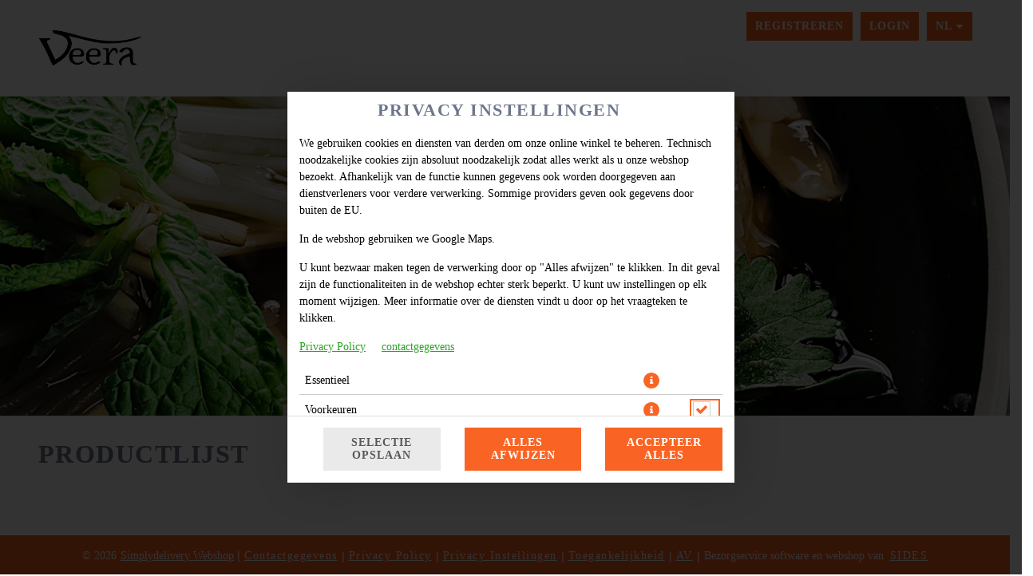

--- FILE ---
content_type: text/html; charset=UTF-8
request_url: https://bestel.veera.nl/cp/750/bestek
body_size: 83044
content:

<!--<!DOCTYPE html PUBLIC "-//W3C//DTD XHTML 1.0 Transitional//EN" "http://www.w3.org/TR/xhtml1/DTD/xhtml1-transitional.dtd">-->
<!DOCTYPE html>
<html lang="nl-NL" xmlns="http://www.w3.org/1999/xhtml">
<head>

    <base href="https://bestel.veera.nl/"/>

    <meta http-equiv="Content-Type" content="text/html; charset=UTF-8" />
    <meta http-equiv="X-UA-Compatible" content="IE=edge,chrome=1">
    <meta name="viewport" content="width=device-width, initial-scale=1.0, maximum-scale=1.0, minimum-scale=1.0, user-scalable=no">

    
    
        
    
    <!--[if lte IE 9]><meta http-equiv="refresh" content="0; url=/newerBrowser"><![endif]-->
    <!-- Kein Javascript aktiviert, dann zur Informationsseite -->
    <noscript>
        <meta http-equiv="refresh" content="0; url=/nojs">
        <div class="no-js-message">
            <div class="logo"><img src="https://sd-media.simplydelivery.io/621c8371e9f6d/webshop-dev/images/brand.png?v=1669196658" /></a></div>
            <div class="message"><div class="content">
    <h1>JavaScript is gedeactiveerd!</h1>
    <p>JavaScript is vereist om de volledige functionaliteit van deze website te garanderen.</p>
    <h3>Houd er rekening mee dat je niet kunt bestellen zonder JavaScript op deze website.</h3>
    <p>
        Een handleiding voor het inschakelen van JavaScript in jouw browser vind je hier:<br />
        <a href="http://www.enable-javascript.com/de/" target="_blank">http://www.enable-javascript.com/de/</a>
    </p>
    <br /><br />
    <a class="btn" href="/">naar de startpagina</a>
</div></div>
        </div>
    </noscript>


    <title>Simplydelivery Webshop</title>
    <!-- Les styles -->
    <link href="&#x2F;css&#x2F;template&#x2F;bootstrap.min.css" media="screen" rel="stylesheet" type="text&#x2F;css">
<link href="&#x2F;css&#x2F;template&#x2F;jquery-ui.min.css" media="screen" rel="stylesheet" type="text&#x2F;css">
<link href="&#x2F;css&#x2F;template&#x2F;font-awesome.min.css" media="screen" rel="stylesheet" type="text&#x2F;css">
<link href="&#x2F;theme&#x2F;css&#x2F;theme.min.css&#x3F;v&#x3D;8e2bf1ea29531030358dc13c06ffa12a3d656827.1262" media="screen" rel="stylesheet" type="text&#x2F;css">
<link href="&#x2F;theme&#x2F;css&#x2F;navigation.min.css&#x3F;v&#x3D;8e2bf1ea29531030358dc13c06ffa12a3d656827.1262" media="screen" rel="stylesheet" type="text&#x2F;css">
<link href="&#x2F;theme&#x2F;css&#x2F;Widgets&#x2F;voucher-widget.css&#x3F;v&#x3D;8e2bf1ea29531030358dc13c06ffa12a3d656827.1262" media="screen" rel="stylesheet" type="text&#x2F;css">
<link href="&#x2F;theme&#x2F;css&#x2F;Widgets&#x2F;shopping-cart-widget.css&#x3F;v&#x3D;8e2bf1ea29531030358dc13c06ffa12a3d656827.1262" media="screen" rel="stylesheet" type="text&#x2F;css">
<link href="&#x2F;theme&#x2F;css&#x2F;Widgets&#x2F;articletags.css" media="screen" rel="stylesheet" type="text&#x2F;css">
<link href="&#x2F;theme&#x2F;css&#x2F;Widgets&#x2F;login.css&#x3F;v&#x3D;8e2bf1ea29531030358dc13c06ffa12a3d656827.1262" media="screen" rel="stylesheet" type="text&#x2F;css">
<link href="&#x2F;theme&#x2F;css&#x2F;Widgets&#x2F;locate-store.css&#x3F;v&#x3D;8e2bf1ea29531030358dc13c06ffa12a3d656827.1262" media="screen" rel="stylesheet" type="text&#x2F;css">
<link href="&#x2F;theme&#x2F;css&#x2F;Widgets&#x2F;locate-store-takeaway-select.css&#x3F;v&#x3D;8e2bf1ea29531030358dc13c06ffa12a3d656827.1262" media="screen" rel="stylesheet" type="text&#x2F;css">
<link href="&#x2F;theme&#x2F;css&#x2F;Storedata&#x2F;list-store.css" media="screen" rel="stylesheet" type="text&#x2F;css">
<link href="&#x2F;theme&#x2F;css&#x2F;Storedata&#x2F;list-store-map.css" media="screen" rel="stylesheet" type="text&#x2F;css">
<link href="&#x2F;theme&#x2F;css&#x2F;Articledata&#x2F;list-article-tiles.css&#x3F;v&#x3D;8e2bf1ea29531030358dc13c06ffa12a3d656827.1262" media="screen" rel="stylesheet" type="text&#x2F;css">
<link href="&#x2F;theme&#x2F;css&#x2F;LoyaltySystem&#x2F;loyalty-system.css&#x3F;v&#x3D;8e2bf1ea29531030358dc13c06ffa12a3d656827.1262" media="screen" rel="stylesheet" type="text&#x2F;css">
<link href="&#x2F;theme&#x2F;css&#x2F;Articledata&#x2F;load-ingredients.css&#x3F;v&#x3D;8e2bf1ea29531030358dc13c06ffa12a3d656827.1262" media="screen" rel="stylesheet" type="text&#x2F;css">
<link href="&#x2F;theme&#x2F;css&#x2F;Articledata&#x2F;list-article-preview.css&#x3F;v&#x3D;8e2bf1ea29531030358dc13c06ffa12a3d656827.1262" media="screen" rel="stylesheet" type="text&#x2F;css">
<link href="&#x2F;theme&#x2F;css&#x2F;Widgets&#x2F;accessibilityWidget.css&#x3F;v&#x3D;8e2bf1ea29531030358dc13c06ffa12a3d656827.1262" media="screen" rel="stylesheet" type="text&#x2F;css">
<link href="&#x2F;theme&#x2F;css&#x2F;Widgets&#x2F;change-language.css" media="screen" rel="stylesheet" type="text&#x2F;css">
<link href="&#x2F;theme&#x2F;css&#x2F;Widgets&#x2F;cookieWidget.css&#x3F;v&#x3D;8e2bf1ea29531030358dc13c06ffa12a3d656827.1262" media="screen" rel="stylesheet" type="text&#x2F;css">
<link href="&#x2F;theme&#x2F;css&#x2F;Widgets&#x2F;footer.css&#x3F;v&#x3D;8e2bf1ea29531030358dc13c06ffa12a3d656827.1262" media="screen" rel="stylesheet" type="text&#x2F;css">
<link href="https&#x3A;&#x2F;&#x2F;sd-media.simplydelivery.io&#x2F;621c8371e9f6d&#x2F;webshop-dev&#x2F;images&#x2F;favicon.png&#x3F;v&#x3D;1669196659" rel="shortcut&#x20;icon" type="image&#x2F;vnd.microsoft.icon">
<link href="mandant&#x2F;default&#x2F;theme&#x2F;css&#x2F;custom.min.css&#x3F;v&#x3D;8e2bf1ea29531030358dc13c06ffa12a3d656827.1262" media="screen" rel="stylesheet" type="text&#x2F;css">
<link href="https&#x3A;&#x2F;&#x2F;sd-media.simplydelivery.io&#x2F;621c8371e9f6d&#x2F;webshop&#x2F;css&#x2F;mandant.css&#x3F;v&#x3D;1669196686" media="screen" rel="stylesheet" type="text&#x2F;css">
    <!-- Scripts -->
    <script type="text/javascript">
  // in manchen Browsern wird beim Klick auf den Back-Button Javascript nicht ausgeloest
  // das wird hier unterbunden
  window.onunload = function(){};

  // set language table
  translation_table = {"zurück":"terug", "Montag":"Maandag", "Dienstag":"Dinsdag", "Mittwoch":"Woensdag", "Donnerstag":"Donderdag", "Freitag":"Vrijdag", "Samstag":"Zaterdag", "Sonntag":"Zondag", "abbrechen":"afbreken", "Januar":"Januari", "Februar":"Februari", "März":"Maart", "April":"April", "Mai":"Mei", "Juni":"Juni", "Juli":"Juli", "August":"Augustus", "September":"September", "Oktober":"October", "November":"November", "Dezember":"December", "So":"Zo", "Mo":"Ma", "Di":"Di", "Mi":"Wo", "Do":"Do", "Fr":"Vr", "Sa":"Za", "ohne":"zonder", "vor":"voor", "Wo":"Waar", "heute":"vandaag", "Jan":"Jan", "Feb":"Feb", "Mär":"Mar", "Apr":"Apr", "Jun":"Jun", "Jul":"Jul", "Aug":"Aug", "Sep":"Sep", "Okt":"Oct", "Nov":"Nov", "Dez":"Dec", "Diese PLZ wird leider nicht beliefert":"Deze postcode wordt helaas niet bediend", "Diese Straße wird leider nicht beliefert":"Deze straat wordt helaas niet bediend", "aber im Store in Deiner Nähe kannst Du":"maar in de winkel bij jou in de buurt kun je", "Dein Essen selbst abholen":"je eten zelf ophalen", "Bist Du hier?":"Ben je hier?", "Lokalisierung fehlgeschlagen. Bitte trage eine Postleitzahl ein.":"Lokalisatie mislukt. Voer alstublieft een postcode in.", "Bitte gib noch Deine Postleitzahl ein.":"Voer alsjeblieft jouw postcode in.", "Bitte gib noch Deine Straße ein.":"Voer alsjeblieft jouw straatnaam in.", "Bitte gib noch Deine Hausnummer ein.":"Voer alsjeblieft jouw huisnummer in.", "Die PLZ ist im falschen Format.":"De postcode is niet juist.", "Zu kurz":"Te kort", "Unsicher":"Onzeker", "Mittel":"Middelmatig", "Gut":"Goed", "Stark":"Sterk", "Bitte Deine E-Mail-Adresse eingeben.":"Voer jouw e-mailadres in.", "Überprüfe Deine E-Mail-Adresse.":"Controleer jouw e-mailadres.", "Bitte Dein neues Passwort eingeben.":"Voer a.u.b. jouw nieuw wachtwoord in.", "Mindestens 4 Zeichen.":"Ten minste 4 tekens.", "Die Passwörter stimmen nicht überein.":"De wachtwoorden komen niet overeen.", "Bitte Deinen Vornamen eingeben.":"Geef a.u.b. jouw voornaam in.", "Mindestens 2 Zeichen.":"Ten minste 2 tekens.", "Bitte Deinen Nachnamen eingeben.":"Vul a.u.b. jouw achternaam in.", "Bitte Deine Telefonnummer eingeben.":"Voer a.u.b. je telefoonnummer in.", "Überprüfe Deine Telefonnummer.":"Controleer je telefoonnummer.", "Bitte Deine Strasse eingeben.":"Voer a.u.b. de straatnaam in.", "Bitte Hausnr. eingeben.":"Vul a.u.b. het huisnummer in.", "Bitte Deine PLZ eingeben.":"Vul a.u.b. jouw postcode in.", "Mindestens":"Minstens", "Zahlen.":"Betalen.", "Bitte Deinen Ort eingeben.":"Vul a.u.b. jouw woonplaats in.", "Bitte gib Deine E-Mail-Adresse ein.":"Voer je e-mailadres in.", "Bitte Dein altes Password eingeben.":"Voer a.u.b. jouw oude wachtwoord in.", "Mindestens 1 Zeichen.":"Ten minste 1 teken.", "Bitte gib Dein neues Passwort eingeben.":"Voer jouw nieuwe wachtwoord in.", "Mindestens 8 Zeichen.":"Ten minste 8 tekens.", "Es ist ein Fehler aufgetreten. Bitte versuche es erneut.":"Er is een fout opgetreden. Probeer het opnieuw.", "plus":"plus", "Bitte gib eine valide Postleitzahl ein.":"Voer een geldige postcode in.", "Bitte gib Deine Postleitzahl oder Stadt ein.":"Voer jouw postcode of stad in.", "Bitte überprüfe Deine PLZ oder Deine Stadt.":"Controleer jouw postcode of jouw stad.", "Bitte die PLZ überprüfen.":"Controleer de postcode.", "Ups, es fehlt was. Ist alles eingetragen, z.B. Hausnr.?":"Voer aub. een geldig en volledig adres in, inclusief huisnummer.", "Bitte gib eine valide Adresse ein.":"Vul alstublieft een geldig adres in.", "PLZ eingeben":"Vul uw postcode in", "Wähle Dein Geschlecht aus.":"Kies je geslacht.", "Bitte eine Vorbestellzeit auswählen.":"Selecteer een preordertijd.", "Bitte bestätigen.":"Bevestig alsjeblieft.", "Bitte eine Zahlart wählen.":"Kies een betaalmethode.", "Meinst Du vielleicht:":"Bedoel je misschien:", "Diese Straße wird leider nicht beliefert aber im Store in":"Helaas wordt deze straat niet bediend maar wel in de winkel", "Deiner Nähe kannst Du Dein Essen selbst abholen":"Je kunt jouw eten bij jou in de buurt zelf ophalen"};
  // set language code
  language_code = "nl-NL";
  // set country code
  countryCode = "";
  // set all country codes
  country_iso2codes = "";
  country_iso3codes = "";
  // set currency symbol
  currency_symbol = "€";
  // set currency iso3 code
  currency_iso3code = "EUR";

  // set min & max length post code
  minLengthZip = 4;
  maxLengthZip = 4;

  // domainOffset
    domainOffset = "mandant/default";
  </script>

    <script type="text&#x2F;javascript" src="&#x2F;js&#x2F;core.min.js"></script>
<script type="text&#x2F;javascript" src="&#x2F;theme&#x2F;js&#x2F;theme.min.js&#x3F;v&#x3D;8e2bf1ea29531030358dc13c06ffa12a3d656827.1262"></script>
<script type="text&#x2F;javascript">
    window.openCookieModal = true;
</script>
<script type="text&#x2F;javascript" src="&#x2F;theme&#x2F;js&#x2F;Widgets&#x2F;voucher-widget.js&#x3F;v&#x3D;8e2bf1ea29531030358dc13c06ffa12a3d656827.1262"></script>
<script type="text&#x2F;javascript" src="&#x2F;theme&#x2F;js&#x2F;Widgets&#x2F;article-comment.min.js&#x3F;v&#x3D;8e2bf1ea29531030358dc13c06ffa12a3d656827.1262"></script>
<script type="text&#x2F;javascript" src="&#x2F;theme&#x2F;js&#x2F;Widgets&#x2F;shopping-cart-widget.min.js&#x3F;v&#x3D;8e2bf1ea29531030358dc13c06ffa12a3d656827.1262"></script>
<script type="text&#x2F;javascript">
    //<!--
    
			var localeInfo = {
				decimalDigits: 2,
				decimalSep: ",",
				thousandsSep: ".",
				replacerMoneyFormat: "1,99",
				positivMoneyFormat: "1,99 €",
				negativMoneyFormat: "-1,99 €",
			};
		
    //-->
</script>
<script type="text&#x2F;javascript" src="&#x2F;theme&#x2F;js&#x2F;Widgets&#x2F;articletags.min.js"></script>
<script type="text&#x2F;javascript" src="&#x2F;theme&#x2F;js&#x2F;Widgets&#x2F;login.min.js&#x3F;v&#x3D;8e2bf1ea29531030358dc13c06ffa12a3d656827.1262"></script>
<script type="text&#x2F;javascript" src="https&#x3A;&#x2F;&#x2F;sdsystemfiles.s3.amazonaws.com&#x2F;js&#x2F;soFindStore.js&#x3F;v&#x3D;8e2bf1ea29531030358dc13c06ffa12a3d656827.1262"></script>
<script type="text&#x2F;javascript" src="&#x2F;theme&#x2F;js&#x2F;Widgets&#x2F;locate-store.min.js&#x3F;v&#x3D;8e2bf1ea29531030358dc13c06ffa12a3d656827.1262"></script>
<script type="text&#x2F;javascript" src="&#x2F;theme&#x2F;js&#x2F;Widgets&#x2F;locate-store-takeaway-select.js&#x3F;v&#x3D;8e2bf1ea29531030358dc13c06ffa12a3d656827.1262"></script>
<script type="text&#x2F;javascript" src="&#x2F;theme&#x2F;js&#x2F;Articledata&#x2F;list-article.min.js&#x3F;v&#x3D;8e2bf1ea29531030358dc13c06ffa12a3d656827.1262"></script>
<script type="text&#x2F;javascript" src="&#x2F;theme&#x2F;js&#x2F;Articledata&#x2F;list-article-tiles.min.js&#x3F;v&#x3D;8e2bf1ea29531030358dc13c06ffa12a3d656827.1262"></script>
<script type="text&#x2F;javascript" src="&#x2F;theme&#x2F;js&#x2F;Articledata&#x2F;loadIngredients.min.js&#x3F;v&#x3D;8e2bf1ea29531030358dc13c06ffa12a3d656827.1262"></script>
<script type="text&#x2F;javascript" src="&#x2F;theme&#x2F;js&#x2F;Articledata&#x2F;list-article-preview.min.js&#x3F;v&#x3D;8e2bf1ea29531030358dc13c06ffa12a3d656827.1262"></script>
<script type="text&#x2F;javascript" src="&#x2F;theme&#x2F;js&#x2F;Widgets&#x2F;accessibilityWidget.min.js&#x3F;v&#x3D;8e2bf1ea29531030358dc13c06ffa12a3d656827.1262"></script>
<script type="text&#x2F;javascript" src="&#x2F;theme&#x2F;js&#x2F;Widgets&#x2F;cookieWidget.min.js&#x3F;v&#x3D;8e2bf1ea29531030358dc13c06ffa12a3d656827.1262"></script>
<script type="text&#x2F;javascript" src="mandant&#x2F;default&#x2F;theme&#x2F;js&#x2F;custom.min.js&#x3F;v&#x3D;8e2bf1ea29531030358dc13c06ffa12a3d656827.1262"></script>
    









</head>

<body class="articledata_listArticlePreview2">

    
    

<div data-nosnippet data-rel="cookies-information-modal" class="modal hide fade cookies-information-modal" role="dialog" aria-modal="true" aria-labelledby="cookie-settings-title">
    <!--googleoff: all-->
    <div class="modal-header">
                <h3 id="cookie-settings-title">Privacy instellingen</h3>
    </div>
    <div class="modal-body">

        <div class="cookies-information-intro" aria-live="polite">
            <p>
                            We gebruiken cookies en diensten van derden om onze online winkel te beheren.                        Technisch noodzakelijke cookies zijn absoluut noodzakelijk zodat alles werkt als u onze webshop bezoekt.                            Afhankelijk van de functie kunnen gegevens ook worden doorgegeven aan dienstverleners voor verdere verwerking. Sommige providers geven ook gegevens door buiten de EU.                        </p>
            <p>
                            In de webshop gebruiken we Google Maps.                                                </p>
            <p>
                            U kunt bezwaar maken tegen de verwerking door op "Alles afwijzen" te klikken. In dit geval zijn de functionaliteiten in de webshop echter sterk beperkt. U kunt uw instellingen op elk moment wijzigen.                        Meer informatie over de diensten vindt u door op het vraagteken te klikken.            </p>
            <p>
                <a href="https://bestel.veera.nl/dataPrivacy" target="_blank" aria-label="Naar het privacybeleid, opent in een nieuw tabblad">Privacy Policy</a>
                &nbsp;&nbsp;&nbsp;&nbsp;<a href="https://bestel.veera.nl/imprint" target="_blank" aria-label="Naar het impressum">contactgegevens</a>
            </p>
        </div>

        <div class="cookies-select-cat-container">
            <div class="cookies-select-cat__item">
                <div class="cookies-select-cat__item-name">
                    <label for="cb_cat_essentialCookies">
                        Essentieel                    </label>
                </div>
                <div class="cookies-select-cat__item-info">
                    <i class="fa fa-info-circle fa-lg" data-rel="cookies-show-extended" aria-label="Toon meer informatie over essentiële cookies" role="button" tabindex="0"></i>
                </div>
                <div class="cookies-select-cat__item-checkbox">
                    <label class="checkbox inline" style="visibility: hidden">
                        <input type="checkbox" id="cb_cat_essentialCookies" data-cat="essentialCookies" value="1" checked disabled />
                    </label>
                </div>
            </div>
                            <div class="cookies-select-cat__item">
                    <div class="cookies-select-cat__item-name">
                        <label for="cb_cat_preferencesCookies">
                            Voorkeuren                        </label>
                    </div>
                    <div class="cookies-select-cat__item-info">
                        <i class="fa fa-info-circle fa-lg" data-rel="cookies-show-extended" data-cat="preferencesCookies" aria-label="Meer informatie weergeven over voorkeurscookies" role="button" tabindex="0"></i>
                    </div>
                    <div class="cookies-select-cat__item-checkbox">
                        <label class="checkbox inline">
                            <input type="checkbox" id="cb_cat_preferencesCookies" class="cb_accept_complete_categorie" data-cat="preferencesCookies" value="1" />
                        </label>
                    </div>
                </div>
                                                        </div>

    </div>
    <div class="modal-footer">
        <div class="row-fluid modal-footer__items">
                            <div class="span4 text-left modal-footer__item">
                    <button type="button" class="btn btn-gray" data-rel="cookies-accept-choise" aria-label="Cookieselectie opslaan">Selectie opslaan</button>
                </div>
                <div class="span4 text-center modal-footer__item">
                    <button type="button" class="btn btn-primary" data-rel="cookies-accept-essential" aria-label="Accepteer alleen essentiële cookies, wijs alle andere af">Alles afwijzen</button>
                </div>
                <div class="span4 text-right modal-footer__item">
                    <button type="button" class="btn btn-primary" data-rel="cookies-accept-all" aria-label="Accepteer alle cookiecategorieën">Accepteer alles</button>
                </div>
                    </div>
    </div>
    <!--googleon: all-->
</div>


<div data-nosnippet data-rel="cookies-information-modal-extended" class="modal hide fade cookies-information-modal-extended" role="dialog" aria-modal="true" aria-labelledby="cookie-settings-extended-title">
    <!--googleoff: all-->
    <div class="modal-header">
                <h3 id="cookie-settings-extended-title">Privacy-instellingen aanpassen</h3>
    </div>
    <div class="modal-body">
        <div class="cookies-information-intro" aria-live="polite">
            <p>
                Hier vind je een overzicht van alle gebruikte cookies.                                    U kunt uw toestemming geven voor volledige categorieën of meer informatie laten weergeven en alleen bepaalde cookies selecteren.                            </p>
        </div>
        <div class="cookies-save-container">
            <div class="row-fluid cookies-save-container__back">
                <div class="span12">
                    <small>
                        <a href="#" data-rel="cookies-show-simple" role="button" aria-label="Terug naar cookieoverzicht">terug</a>
                    </small>
                </div>
            </div>
            <div class="row-fluid cookies-save-container__buttons">
                                    <div class="span4 text-left">
                        <button type="button" class="btn btn-primary" data-rel="cookies-accept-essential" aria-label="Accepteer alleen essentiële cookies, wijs alle andere af">Alles afwijzen</button>
                    </div>
                    <div class="span4 text-center">
                        <button type="button" class="btn btn-primary" data-rel="cookies-accept-choise" aria-label="Cookieselectie opslaan">Selectie opslaan</button>
                    </div>
                                <div class="span4 text-right">
                    <button type="button" class="btn btn-primary" data-rel="cookies-accept-all" aria-label="Accepteer alle cookiecategorieën">Accepteer alles</button>
                </div>
            </div>
        </div>
        <div class="cookies-information cookies-information-technical" role="region" aria-labelledby="essential-cookies-heading">
            <div class="row-fluid">
                <div class="span12">
                    <h5 id="essential-cookies-heading">Essentieel (3)</h5>
                </div>
            </div>
            <p><b>Technisch noodzakelijke cookies zijn absoluut noodzakelijk zodat alles werkt als u onze webshop bezoekt.</b></p>
            <div aria-live="polite" aria-atomic="true">
                <div class="show-cookies-separat-infos" data-cat="essentialCookies">Cookie-informatie weergeven</div><div class="hide-cookies-separat-infos" data-cat="essentialCookies">Verberg cookie-informatie</div><div class="cookies-separat-infos" data-cat="essentialCookies"><div class="row-fluid">
                            <div class="span4">achternaam</div>
                            <div class="span8">PHP Session   </div>
                        </div><div class="row-fluid">
                            <div class="span4">providers</div>
                            <div class="span8">SimplyDelivery GmbH (SIDES)   </div>
                        </div><div class="row-fluid">
                            <div class="span4">Doel</div>
                            <div class="span8">PHP-sessiecookie gekoppeld aan ingesloten inhoud van dit domein.   </div>
                        </div><div class="row-fluid">
                            <div class="span4">Legale basis</div>
                            <div class="span8">Legitiem belang om de website te presenteren en de functionaliteit ervan te waarborgen (art. 6 lid 1 lit. f DSGVO).   </div>
                        </div><div class="row-fluid">
                            <div class="span4">Privacy Policy</div>
                            <div class="span8"><a href="https://bestel.veera.nl/dataPrivacy" target="_blank">https://bestel.veera.nl/dataPrivacy</a>   </div>
                        </div><div class="row-fluid">
                            <div class="span4">Cookie naam</div>
                            <div class="span8">PHPSESSID   </div>
                        </div><div class="row-fluid">
                            <div class="span4">Cookie-looptijd</div>
                            <div class="span8">vergadering   </div>
                        </div></div><div class="cookies-separat-infos" data-cat="essentialCookies"><div class="row-fluid">
                            <div class="span4">achternaam</div>
                            <div class="span8">Cookie Settings   </div>
                        </div><div class="row-fluid">
                            <div class="span4">providers</div>
                            <div class="span8">SimplyDelivery GmbH (SIDES)   </div>
                        </div><div class="row-fluid">
                            <div class="span4">Doel</div>
                            <div class="span8">Sla de instellingen op van de bezoekers die zijn geselecteerd in de cookievak.   </div>
                        </div><div class="row-fluid">
                            <div class="span4">Legale basis</div>
                            <div class="span8">Vervulling van een wettelijke verplichting volgens § 25 TTDSG (art. 6 lid 1 lit. c DSGVO).   </div>
                        </div><div class="row-fluid">
                            <div class="span4">Privacy Policy</div>
                            <div class="span8"><a href="https://bestel.veera.nl/dataPrivacy" target="_blank">https://bestel.veera.nl/dataPrivacy</a>   </div>
                        </div><div class="row-fluid">
                            <div class="span4">Cookie naam</div>
                            <div class="span8">sd_gmaps_accepted, sd_cookies_accepted, sd_cookies_accepted_date   </div>
                        </div><div class="row-fluid">
                            <div class="span4">Cookie-looptijd</div>
                            <div class="span8">1 jaar   </div>
                        </div></div><div class="cookies-separat-infos" data-cat="essentialCookies"><div class="row-fluid">
                            <div class="span4">achternaam</div>
                            <div class="span8">Shop-Cookie   </div>
                        </div><div class="row-fluid">
                            <div class="span4">providers</div>
                            <div class="span8">SimplyDelivery GmbH (SIDES)   </div>
                        </div><div class="row-fluid">
                            <div class="span4">Doel</div>
                            <div class="span8">Sessiecookie voor het beheren van de winkelwagen en het inloggen.   </div>
                        </div><div class="row-fluid">
                            <div class="span4">Legale basis</div>
                            <div class="span8">Legitiem belang om de website te presenteren en de functionaliteit ervan te waarborgen (art. 6 lid 1 lit. f DSGVO).   </div>
                        </div><div class="row-fluid">
                            <div class="span4">Privacy Policy</div>
                            <div class="span8"><a href="https://bestel.veera.nl/dataPrivacy" target="_blank">https://bestel.veera.nl/dataPrivacy</a>   </div>
                        </div><div class="row-fluid">
                            <div class="span4">Cookie naam</div>
                            <div class="span8">sd_webshop, sd_webshop_hmac   </div>
                        </div><div class="row-fluid">
                            <div class="span4">Cookie-looptijd</div>
                            <div class="span8">1 maand   </div>
                        </div></div>            </div>
        </div>
                    <div class="cookies-information cookies-information-preferences" role="region" aria-labelledby="preferences-cookies-heading">
                <div class="row-fluid">
                    <div class="span8">
                        <h5 id="preferences-cookies-heading">Voorkeuren (1)</h5>
                    </div>
                    <div class="span4">
                        <label class="checkbox inline" for="cb_all_preferencesCookies">
                            <input type="checkbox" id="cb_all_preferencesCookies" class="cb_accept_complete_categorie" data-cat="preferencesCookies" value="1" aria-label="Accepteer alle voorkeurscookies" /> Accepteer alles                        </label>
                    </div>
                </div>
                <p><b>Sommige providers geven ook gegevens door buiten de EU. In de webshop gebruiken we Google Maps.</b></p>
                <div aria-live="polite" aria-atomic="true">
                    <div class="show-cookies-separat-infos" data-cat="preferencesCookies">Cookie-informatie weergeven</div><div class="hide-cookies-separat-infos" data-cat="preferencesCookies">Verberg cookie-informatie</div><div class="cookies-separat-infos" data-cat="preferencesCookies"><div class="row-fluid">
                            <div class="span4">Accepteren</div>
                            <div class="span8">
                                <label class="checkbox inline">
                                    <input type="checkbox" data-cat="preferencesCookies" name="sd_gmaps_accepted" value="1" checked  /> Accepteren
                                </label>
                            </div>
                        </div><div class="row-fluid">
                            <div class="span4">achternaam</div>
                            <div class="span8">Google Maps   </div>
                        </div><div class="row-fluid">
                            <div class="span4">providers</div>
                            <div class="span8">Google Ierland Limited   </div>
                        </div><div class="row-fluid">
                            <div class="span4">Doel</div>
                            <div class="span8">Google Maps wordt gebruikt om de dichtstbijzijnde winkel te vinden of te selecteren, maar ook om online winkellocaties te vinden, het leveringsgebied te controleren en de levertijd en kosten te berekenen.   </div>
                        </div><div class="row-fluid">
                            <div class="span4">Legale basis</div>
                            <div class="span8">De rechtsgrondslag voor ons is het gerechtvaardigd belang van beide partijen (art. 6 lid 1 lit. f DSGVO). Het gebruik van Google Maps kan ook gebaseerd zijn op uw toestemming overeenkomstig artikel 6, lid 1, onder a). DSGVO en § 25 lid 1 TTDSG, op voorwaarde dat Google Maps niet vooraf is geselecteerd als dienst onder "Voorkeuren" in de toestemmingsbeheerder of dat u alle diensten hebt geweigerd. U krijgt dan de gelegenheid om op een later tijdstip uw toestemming te geven indien dit door ons vereist is voor het bestelproces voor de levering. Als u een leveringsopdracht plaatst, is de rechtsgrondslag voor de verwerking van de locatiegegevens in het kader van de uitvoering van de overeenkomst eveneens art. 6, lid 1, lit. b DSGVO.   </div>
                        </div><div class="row-fluid">
                            <div class="span4">Privacy Policy</div>
                            <div class="span8"><a href="https://policies.google.com/privacy" target="_blank">https://policies.google.com/privacy</a>   </div>
                        </div><div class="row-fluid">
                            <div class="span4">Cookie naam</div>
                            <div class="span8">NID   </div>
                        </div><div class="row-fluid">
                            <div class="span4">Cookie-looptijd</div>
                            <div class="span8">6 maanden   </div>
                        </div></div>                </div>
            </div>
                                        <div class="cookies-information-foot">
            <small><a href="https://bestel.veera.nl/dataPrivacy" aria-label="Naar het privacybeleid">Privacy Policy</a></small> |
            <small><a href="https://bestel.veera.nl/imprint" aria-label="Naar het impressum">contactgegevens</a></small>
        </div>
    </div>
    <!--googleon: all-->
</div>
    
    <header id="header" role="banner" class="header-boxed">
        <div id="header-container" class="wrapper">
            <section id="header-top" class="header-section topbar">
                <div id="header-top-container" class="header-container container">
                    <div class="header-row row"> 

                        
                        
                                                <!-- Angemeldet als mit Logout oder Login -->
                                                    <span id="login" class="col">
                                                                        <a class="register-link btn" href="/customerdata/registration"><i class="fa fa-user"></i><span class="register-label">Registreren</span></a>
                                                                        <a class="login-link btn" href="/storedata/listStore#login" data-rel="open-login"><i class="fa fa-sign-in"></i><span class="login-label">Login </span></a>
                                                            </span>
                        
                        <!-- Sprachnavigation -->
                                                        <div id="lang" class="col">
                                    
    
    
    <div class="change-lang" role="navigation" aria-label="Taalselectie">
        <div class="default-lang lang-chosen nl" role="button" aria-haspopup="true" aria-expanded="false" aria-controls="language-dropdown" tabindex="0">
                            <img class="lang-icon" src="https://sd-application.simplydelivery.io/assets/icons/flags/nl.svg" width="30" alt="Huidige taal: NL" title="nl-NL">
                        <span class="lang-code">nl</span><i class="fa fa-caret-down" aria-hidden="true"></i>
            <span class="sr-only">taal wijzigen</span>
        </div>
        <ul class="lang-list" id="language-dropdown" role="menu" aria-label="Beschikbare talen">
                                                                    <li class="lang-item en" role="menuitem">
                        <a href="/changeLanguage?lang=en_US" aria-label="Taal wijzigen naar EN">
                                                            <img class="lang-icon" src="https://sd-application.simplydelivery.io/assets/icons/flags/en.svg" width="30" alt="Vlag: EN" title="en-US">
                                                        <span class="lang-code">en</span>
                        </a>
                    </li>
                                                                </ul>
    </div>
    
    <script>
        document.addEventListener('DOMContentLoaded', function() {
            var langToggle = document.querySelector('.default-lang');
            if (langToggle) {
                langToggle.addEventListener('click', function() {
                    var expanded = this.getAttribute('aria-expanded') === 'true';
                    this.setAttribute('aria-expanded', !expanded);
                });
                // Tastaturnavigation ermöglichen
                langToggle.addEventListener('keydown', function(e) {
                    if (e.key === 'Enter' || e.key === ' ') {
                        e.preventDefault();
                        var expanded = this.getAttribute('aria-expanded') === 'true';
                        this.setAttribute('aria-expanded', !expanded);
                        var event = new Event('click');
                        this.dispatchEvent(event);
                    }
                });
            }
        });
    </script>

                                </div>
                                            </div>
                </div>

            </section>
            <section id="header-mobil" class="header-section mobilbar content">
                <div id="header-mobil-container" class="header-container container">
                    <div class="header-row row">
                                                                        <div id="mobil-title" class="col">
                            <a class="mobil-title-link" href="./">
                                <strong>Simplydelivery Webshop</strong>
                            </a>
                            <figure id="logo-mobil">
                                <a href="./" title="Simplydelivery Webshop" class="logo-link">
                                    <img src="https://sd-media.simplydelivery.io/621c8371e9f6d/webshop-dev/images/brand.png?v=1669196658" alt="Simplydelivery Webshop Logo">
                                </a>
                            </figure>
                        </div>
                        <div id="mobil-cart" class="col">
                            <button id="mobil-cart-btn" class="btn">
                                <i class="fa fa-shopping-cart"></i>
                                <span class="shopping-cart-amount">0</span>
                                <i class="fa fa-times-circle"></i>
                            </button>
                        </div>
                    </div>
                </div>
            </section>
            <section id="header-content" class="header-section content">
                <div id="header-content-container" class="header-container container">
                    <div class="header-row row">
                        
                        <figure id="logo" class="col-md-4">
                            <a href="./" title="Simplydelivery Webshop" class="logo-link">
                                <img src="https://sd-media.simplydelivery.io/621c8371e9f6d/webshop-dev/images/brand.png?v=1669196658" alt="Simplydelivery Webshop Logo">
                            </a>
                        </figure>

                                            </div>
                </div>
            </section>
            <section id="header-bottom" class="header-section basebar header-default-img">
                <div id="header-bottom-container" class="header-container container">
                                            <div id="shopping-cart" class="shopping-cart-boxed">
                            
<!-- Gutscheincodes -->
<div id="voucher-widget" aria-labelledby="voucher-heading">

    <div class="row-fluid voucher-label">
        <div class="span12"><h3 id="voucher-heading" class="headline">Jouw tegoedboncode</h3></div>
    </div>

    <div class="row-fluid voucher-input">
        <div class="span12">
            <label for="voucher-code" class="sr-only">Voer de vouchercode in</label>
            <input type="text" id="voucher-code" class="span12" aria-required="true" placeholder="Voer de vouchercode in">
        </div>
    </div>

    <div class="voucher-cash voucher-btn row-fluid text-center" style="display: none;">
        <div class="span12"><span class="btn span12" aria-label="voucher inwisselen">inwisselen</span></div>
    </div>

</div>                            
<script>
    var usePriceUnits = 1;
    var basketList = {};
    var basketVoucherList = [];
    var isDepositExcluded = false;
</script>

<!-- Warenkorb -->
<div id="shopping-cart-widget" class="" data-rel="shopping-cart" role="complementary" aria-label="Winkelwagenwidget">

    <div class="row-fluid shopping-card-head open-shopping-cart">
        <div class="span8"><h3 class="headline">Winkelwagen</h3>
                    </div>
        <div class="span4 shopping-card-content-preloader"><img src="mandant/default/theme/img/preloader.gif" alt="Winkelwagen wordt geladen" role="img"/></div>
    </div>

    <div class="row-fluid shopping-card-content"></div>

    <div class="shopping-cart-placholder"></div>

    
    <div class="shopping-cart-bottom">

        <div class="row-fluid shopping-cart-overall-price-container" role="region" aria-label="Overzicht winkelwagen">
            <div class="span7 shopping-cart-amount"><span aria-label="Aantal artikelen">0</span> Artikel, totaal:</div>
            <div class="span5 shopping-cart-price" aria-label="Totaalprijs">€ 0,00</div>
        </div>

        
        
        <div class="row-fluid shopping-cart-min-val-container" role="region" aria-label="Informatie over minimale bestelwaarde">
            <div class="span7 shopping-cart-min-val"><span class="shopping-cart-min-val-label">Minimumbestelwaarde</span> <span class="shopping-cart-minOrderPrice" aria-label="Minimum bestelbedrag">€ 0,00</span></div>
                    </div>
        
        <div class="row-fluid shopping-cart-buttons" role="navigation" aria-label="Winkelwagenpromoties">
            <div class="span6">            
                <div class="btn show-shopping-cart open-shopping-cart" role="button" tabindex="0" aria-label="Winkelwagen openen" aria-expanded="false">
                    <i class="fa fa-chevron-down" aria-hidden="true"></i> openen                </div>
                <div class="btn hide-shopping-cart" role="button" tabindex="0" aria-label="Winkelwagen afsluiten" aria-expanded="true">
                    <i class="fa fa-chevron-up" aria-hidden="true"></i> sluiten                </div>
            </div>
            <div class="span6">
                <div class="goto-shopping-cart">

                    
                    <a class="btn btn-primary Reached_minOrderPrice" href="/checkout" style="display:none;" aria-label="Ga naar de kassa">
                        <i class="fa fa-shopping-cart" aria-hidden="true"></i> Bestellen »                </a>

                    <div class="notReached_minOrderPrice" style="" data-minOrderPrice="0" role="alert" aria-live="polite">
                        <button class="btn btn-primary disabled" disabled aria-label="Afrekenen niet mogelijk" aria-describedby="min-order-explanation">
                            <i class="fa fa-shopping-cart" aria-hidden="true"></i> Bestellen »                        </button>
                        <span id="min-order-explanation">Minimale bestelwaarde van € 0,00 nog niet bereikt</span>
                    </div>
                </div>
            </div>
        </div>

    </div>

</div>
                        </div>
                                    </div>

                <div id="header-image" class="header-image-bg" style="background-image: url(mandant/default/theme/img/Application/bg_content.jpg)" data-mobil-img="mandant/default/theme/img/Application/bg_content.jpg"></div>            </section>
        </div>
    </header>

    <main id="content" role="main">
        <div id="content-container" class="wrapper productlijst">
            <section id="content-title" class="content-section">
                <div id="content-title-container" class="content-container container">
                    <div class="content-row row">
                        <div class="col-12">
                            <h1 class="title">Productlijst</h1>                        </div>
                    </div>
                </div>
            </section>
            <section id="content-view" class="content-section">
                <div id="content-view-container" class="content-container container">
                                        <div class="content-row row"> 
                        <div class="content-col col">
                            <script type="text/javascript">
                    var articles = {};
                    var articleList_show_amount = parseInt() === 1;
                    var articlesContainer = [];
                    var commoditygroupName = "Productlijst";
                    var articleDetailsInModal = parseInt(1) === 1;
                    var openSwitchDeliveryTakeawayModal = parseInt(0) === 1;
                    var silentVoucherCode = "";
                    var silentVoucherCodeReferer = "";
                    var inListArticlePreview = true;
                    var isDepositExcluded = false;
                    var displayNettoPrice = false;
                 </script><div class="content article-list tiles" role="region" aria-label="Productlijst" commoditygroup_id="750">   <div class="row-fluid page-header">       <div class="span12">           <h1 id="article-list-heading">Productlijst</h1>       </div>   </div>
</div>
    <script>
        var previewCommoditygroupId = 750;
        var previewCommoditygroupName = 'productlijst';
        var isLoggedIn = false;
        var loggedInRedirect = '';
    </script>

    <!-- Modal zum Anmelden -->
    <div data-rel="locate-store-modal" class="modal hide fade" role="dialog" aria-modal="true" aria-labelledby="store-selection-heading">
        <div class="modal-header">
            <h3 id="store-selection-heading">Bestel in jouw winkel</h3>
            <span class="close" data-dismiss="modal" aria-hidden="true" aria-label="sluiten" role="button" tabindex="0"><i class="fa fa-close" aria-hidden="true"></i></span>
        </div>
        <div class="modal-body" aria-live="polite">
            <script>
                    var listStore_streetNotDelivered_errorText = "";
                    var storeFindMode = 1;
                </script><div data-rel="select-store-modal" class="modal hide fade">
                    <div class="modal-header">
                        <span class="close" data-dismiss="modal" aria-hidden="true"><i class="fa fa-close"></i></span>
                        <h3>Kies winkel</h3>
                    </div>
                    <div class="modal-body">

                        <table class="so--template">
                            <tr class="so-stores__item" data-store_id="0" data-deliveryarea_id="0">
                                <td class="so-store__name"></td>
                                <td class="so-store__minorderprice"></td>
                                <td class="so-store__shipping"></td>
                                <td class="so-store__distance"></td>
                            </tr>
                        </table>

                        <table class="so-stores table-hover">
                            <thead>
                                <th>Winkel</th>
                                <th>Minimaal bestelbedrag.</th>
                                <th>Bezorgkosten</th>
                                <th>Afstand</th>
                            </thead>
                            <tbody></tbody>
                        </table>

                    </div>
                    <div class="modal-footer">
                            <span class="btn btn-small inline highlightBox" data-dismiss="modal">Afbreken</span>
                    </div>
                </div>


<script>
    var storeFindMode = 1;
    var cookieSelectedStore = [];
    var cookieAddress = [];
    var gaTrack = 0;
    var gaTrack2 = 0;
    var getCurrentPositionOnStart = false;
    var url_listStoresBySearch = '/storedata/listStoresBySearch';
    var url_setAddressData = '/storedata/setAddressData';
    var url_selectStore = '/storedata/selectStore';
    var url_listStore = '/storedata/listStore';
</script>


<div id="store-search" class="store-search-single" role="search" aria-label="Winkel zoeken">
    <div class="custom-locate-store">
                    <style>
        .sr-only {
            position: absolute;
            width: 1px;
            height: 1px;
            padding: 0;
            margin: -1px;
            overflow: hidden;
            clip: rect(0, 0, 0, 0);
            white-space: nowrap;
            border: 0;
        }
        </style>
        <div id="tabs" class="tabs method-count-2" role="tablist" aria-label="Bestelmethoden">
                            <div role="button" class="tab tab-delivery active btn" role="tab" aria-selected="true" tabindex="0" aria-controls="delivery-content">bezorgen</div>
                                                    <div role="button" class="tab tab-takeaway btn" role="tab" aria-selected="false" tabindex="0" aria-controls="takeaway-content">afhalen</div>
                                </div>
    


<form id="formLocateStore" method="post" action="/storedata/selectStore?ajax=1&reloadParentPage=1" aria-label="Zoek naar bezorgservice">

            <div id="contentLocateStore" class="content_notice_cookie-accept-google-maps">
            
<script>
    document.addEventListener('DOMContentLoaded', function() {
        if (window.cookieWidget_acceptSingeCookie) {
            var originalAcceptFunc = window.cookieWidget_acceptSingeCookie;
            window.cookieWidget_acceptSingeCookie = function(cookieName) {
                originalAcceptFunc(cookieName);
                document.getElementById('gmaps-consent-status').textContent = 'Google Maps is goedgekeurd.';
            };
        }
    });
</script>
    <div class="row-fluid notice_cookie-accept-google-maps" role="alert" aria-labelledby="cookie-maps-notice">
        <div class="span12">
            <div class="row-fluid text-center notice_cookie-accept-google-maps__text-container">
                <div class="span12 text-center notice_cookie-accept-google-maps__text">
                    <span id="cookie-maps-notice">We hebben uw toestemming nodig om Google Maps te gebruiken om de juiste winkel voor u te vinden.</span>
                                                                    &nbsp;<a class="fa fa-info-circle fa-lg" href="/dataPrivacy?openCookieModalExtended=1&openCookieCat=preferencesCookies" target="_blank" title="Privacy instellingen" aria-label="Meer informatie over Google Maps in de privacyinstellingen, opent in een nieuw tabblad"></a>
                                                            </div>
            </div>
                            <div class="row-fluid text-center notice_cookie-accept-google-maps___button-container">
                    <div class="span12 text-center">
                        <span class="btn btn-small" onclick="(window.cookieWidget_acceptSingeCookie ? window.cookieWidget_acceptSingeCookie('sd_gmaps_accepted') : null)" role="button" tabindex="0" aria-label="Akkoord gaan met het gebruik van Google Maps" onkeydown="if(event.key === 'Enter' || event.key === ' ') { event.preventDefault(); if(window.cookieWidget_acceptSingeCookie) window.cookieWidget_acceptSingeCookie('sd_gmaps_accepted'); }">
                            Akkoord gaan met het gebruik van Google Maps                        </span>
                    </div>
                </div>
                <div class="sr-only" aria-live="polite" id="gmaps-consent-status"></div>
                    </div>
    </div>
        </div>
    
    <style>
.sr-only {
    position: absolute;
    width: 1px;
    height: 1px;
    padding: 0;
    margin: -1px;
    overflow: hidden;
    clip: rect(0, 0, 0, 0);
    white-space: nowrap;
    border: 0;
}
</style>
<div id="contentStoreTakeaway" role="tabpanel" aria-labelledby="tab-takeaway">
            <button type="button" id="btnStoreTakeawayGotoStoreList" aria-label="Ga naar de volledige winkellijst">
            <span>naar de winkellijst</span>
        </button>
    </div>

</form>


        </div>
</div>


<script type="text/javascript">
    var lang = $('html').attr('lang');

    if (lang == 'nl-NL') {
        // restrict zip input depends on Nederlands or Belgium
        if (window.country_iso2codes === 'nl' || window.country_iso3codes === 'nld') {
            $('#inputLocateStore').attr('placeholder', "Postcode invoeren (1234AB)");

            $('.custom-locate-store .tabs > div').on('click', function() {
                setTimeout(function() {
                    $('#inputLocateStore').attr('placeholder', "Postcode invoeren (1234AB)");
                    // console.log($('#inputLocateStore').attr('placeholder'));
                }, 100);
            });

            // maxlength of zip to 6
            var $inputLocateStore = $('#inputLocateStore');
            if (window.maxLengthZip >= 6) {
                $inputLocateStore.attr('maxlength', 6);
            }

            // uppercase zip string
            $inputLocateStore.on('keyup', function(e) {
                var $this = $(this);
                $this.val($this.val().toUpperCase());
            });
        } else if (window.country_iso3codes === 'bel') {
            $('#inputLocateStore').attr('placeholder', "Postcode invoeren (1234)");

            $('.custom-locate-store .tabs > div').on('click', function() {
                setTimeout(function() {
                    $('#inputLocateStore').attr('placeholder', "Postcode invoeren (1234)");
                }, 100);
            });

            // maxlength of zip to 4
            var $inputLocateStore = $('#inputLocateStore');
            if (window.maxLengthZip >= 4) {
                $inputLocateStore.attr('maxlength', 4);
            }
        }

        // remove whitespace in zip field
        $inputLocateStore.on('keydown', function(e) {
            if (e.keyCode === 32) {
                return false;
            }
        });
    }

    // if theres only 1 tab, for exmaple only DELIVERY or PICKUP, then click the tab
    var tab = $('#store-search #tabs .tab');
    if (tab.length === 1) {
        setTimeout(function() {
            tab.trigger('click');
        }, 500)
    }
</script>        </div>
    </div>
                        </div>

                                        </div>
                </div>
            </section>
        </div>
    </main>

    <footer id="footer" role="contentinfo" class="default-footer">
    <div id="footer-container" class="wrapper">
        <section id="footer-bar" class="footer-container container">
            <div class="footer-row row">
                <div id="footer-info" class="col" aria-label="Copyrightinformatie">
                    <span class="footer-copy">&copy; 2026</span><a href="./" title="Simplydelivery Webshop Website" aria-label="Simplydelivery Webshop website">Simplydelivery Webshop</a>
                </div>
                <nav id="footer-nav" class="navigation col" role="navigation" aria-label="Voettekstnavigatie">
                    <ul class="nav" aria-label="Juridische informatie">
                        <li><a href="/imprint" target="_blank" rel="noopener noreferrer" aria-label="Contactgegevens">Contactgegevens</a></li>
                        <li><a href="/dataPrivacy" target="_blank" rel="noopener noreferrer" aria-label="Privacy Policy">Privacy Policy</a></li>
                                                    <li><a data-rel="open-cookies-information-modal" rel="noopener noreferrer" role="button" tabindex="0" aria-label="Open Privacyinstellingen">Privacy Instellingen</a></li>
                                                                            <li><a href="/gtc" target="_blank" rel="noopener noreferrer" aria-label="Algemene Voorwaarden">AV</a></li>
                                                <li>Bezorgservice software en webshop van &nbsp;<a href="https://www.get-sides.nl/" target="_blank" rel="noopener noreferrer" aria-label="SIDES - Leverancier van bezorgsoftware en webshops">SIDES</a></li>
                    </ul>
                </nav>
            </div>
        </section>
    </div>
</footer>

    <div id="modals">
        
<!-- Modal zum Anmelden -->
<div data-rel="open-login-modal" class="modal hide fade" role="dialog" aria-labelledby="login-modal-title" aria-modal="true">
    <div class="modal-header">
        <button type="button" class="close" data-dismiss="modal" aria-hidden="true" aria-label="sluiten"><i class="fa fa-close" aria-hidden="true"></i></button>
        <h3 id="login-modal-title">Inloggen</h3>
    </div>
    <div class="modal-body">
        <style>
.sr-only {
    position: absolute;
    width: 1px;
    height: 1px;
    padding: 0;
    margin: -1px;
    overflow: hidden;
    clip: rect(0, 0, 0, 0);
    white-space: nowrap;
    border: 0;
}
</style>
<script type="text/javascript">loginVars.onlybox = false;loginVars.basepath = "https:\/\/bestel.veera.nl";</script>

<form class="formLogin" method="post" action="#" aria-label="Inlogformulier">
    <div class="row-fluid">
      <div class="span12">
         <p class="loginMessage" id="loginInstructions">Vul jouw inloggegevens in:</p>
         <p class="loginError" id="loginError" role="alert" aria-live="assertive" style="display: none;">Gelieve jouw gegevens te controleren!</p>
      </div>
   </div>
   <div class="row-fluid loginUsername-container">
    <div class="span12">
       <label for="loginUsername" class="sr-only">E-mailadres</label>
       <input id="loginUsername" class="loginUsername span12" name="username" type="email" placeholder="Jouw e-mailadres" aria-required="true">
    </div>
   </div>
   <div class="row-fluid loginPassword-container">
    <div class="span12">
      <label for="loginPassword" class="sr-only">Wachtwoord</label>
      <input id="loginPassword" class="loginPassword span12" name="password" type="password" placeholder="Jouw wachtwoord" autocomplete="off" aria-required="true">
    </div>
   </div>
   <div class="row-fluid loginStayLoggedIn-container">
    <div class="span12">
      <label for="loginStayLoggedIn" class="checkbox inline">
        <input id="loginStayLoggedIn" class="loginStayLoggedIn" name="stayLoggedIn" type="checkbox" value="1" > <span>aangemeld blijven</span>
      </label>
    </div>
   </div>
   <div class="row-fluid actions-container">
       <div class="span7 text-left">
           <img src="mandant/default/theme/img/preloader-dark.gif" class="loginPreloader" alt="Wordt geladen..." role="img" aria-hidden="true" />
           <p class="passwordReset"><a href="/customerdata/forgotPassword" aria-label="Wachtwoord opnieuw instellen">Wachtwoord vergeten?</a></p>
           <p class="customerRegistration"><a href="/customerdata/registration" aria-label="Een nieuw account aanmaken">Nog geen account?</a></p>
       </div>
       <div class="span5 text-right">
           <input type="submit" class="loginButton btn" value="aanmelden »" aria-label="Register" />
       </div>
   </div>
</form>

    </div>
</div>


<!-- Modal, wenn Gutschein erfolgreich eingelöst -->
<div data-rel="voucher-success-modal" class="modal hide fade" role="dialog" aria-labelledby="voucher-success-title" aria-modal="true">
    <div class="modal-header">
        <button type="button" class="close" data-dismiss="modal" aria-hidden="true" aria-label="sluiten"><i class="fa fa-close" aria-hidden="true"></i></button>
        <h3 id="voucher-success-title">Informatie</h3>
    </div>
    <div class="modal-body">
        <p class="is-voucher">Dein Gutschein wurde eingelöst.</p>
        <p class="is-paid-voucher">Je tegoed is verrekend.</p>
    </div>
    <div class="modal-footer">
        <button class="btn" data-dismiss="modal" role="button" tabindex="0">Ok</button>
    </div>
</div>

<!-- Modal, wenn Gutschein nicht erfolgreich eingelöst -->
<div data-rel="voucher-error-modal" class="modal hide fade" role="dialog" aria-labelledby="voucher-error-title" aria-modal="true">
    <div class="modal-header">
        <button type="button" class="close" data-dismiss="modal" aria-hidden="true" aria-label="sluiten"><i class="fa fa-close" aria-hidden="true"></i></button>
        <h3 id="voucher-error-title">Informatie</h3>
    </div>
    <div class="modal-body">
        <p data-rel="info" aria-live="polite"></p>
        <p data-rel="info-desc" aria-live="polite">Es wurden nicht alle Bedingungen des Gutscheins erfüllt. Deswegen konnte der Gutschein nicht eingelöst werden. Bitte versuche es noch einmal, wenn alle Bedingungen erfüllt sind.</p>
    </div>
    <div class="modal-footer">
        <button class="btn" data-dismiss="modal" role="button" tabindex="0">Ok</button>
    </div>
</div>

<!-- Modal, wenn Gutschein noch konfiguriert werden muss -->
<div data-rel="voucher-config-modal" class="modal hide fade" role="dialog" aria-labelledby="voucher-config-title" aria-modal="true">
    <div class="modal-header">
        <h3 id="voucher-config-title">Informatie</h3>
    </div>
    <div class="modal-body">
        <p class="voucher-text" aria-live="polite">Je tegoedbon "%s" werd ingewisseld.</p>
        <p class="article-text" aria-live="polite">Druk op OK om "%s" aan te maken!</p>
    </div>
    <div class="modal-footer">
        <button class="btn edit-voucher-article" role="button" tabindex="0">Ok</button>
    </div>
</div>

<!-- Modal, wenn Menü noch konfiguriert werden muss -->
<div data-rel="menu-config-modal" class="modal hide fade" role="dialog" aria-labelledby="menu-config-title" aria-modal="true">
    <div class="modal-header">
        <h3 id="menu-config-title">Informatie</h3>
    </div>
    <div class="modal-body">
        <p class="article-text" aria-live="polite">Druk op OK om "%s" aan te maken!</p>
    </div>
    <div class="modal-footer">
        <a class="btn remove-basket-article" role="button" tabindex="0" aria-label="Menu verwijderen">Menu verwijderen</a>
        <a class="btn btn-primary edit-basket-article" role="button" tabindex="0" aria-label="Configuratiemenu">Configuratiemenu</a>
    </div>
</div>

<!-- Modal, wenn Mindestbestellwert nicht erreicht -->
<div data-rel="notReached_minOrderPrice-modal" class="modal hide fade" role="dialog" aria-labelledby="min-order-price-title" aria-modal="true">
    <div class="modal-header">
        <button type="button" class="close" data-dismiss="modal" aria-hidden="true" aria-label="sluiten"><i class="fa fa-close" aria-hidden="true"></i></button>
        <h3 id="min-order-price-title">Informatie</h3>
    </div>
    <div class="modal-body">
        <p aria-live="polite">De minimumbestelwaarde van € 0,00 is nog niet bereikt!</p>    </div>
    <div class="modal-footer">
        <button class="btn" data-dismiss="modal" role="button" tabindex="0">Ok</button>
    </div>
</div>

<!-- Modal, wenn Webshop verlassen werden soll (beinhaltet auch das Impressum) -->
<div data-rel="leave-webshop-modal" class="modal hide fade" role="dialog" aria-labelledby="leave-webshop-title" aria-modal="true">
    <div class="modal-header">
        <button type="button" class="close" data-dismiss="modal" aria-hidden="true" aria-label="sluiten"><i class="fa fa-close" aria-hidden="true"></i></button>
        <h3 id="leave-webshop-title">contactgegevens</h3>
    </div>
    <div class="modal-body">

        
    </div>
    <div class="modal-footer">

        <div class="row-fluid">
            <div class="span7 text-left" aria-live="polite">
                Let op: als je van winkel wisselt zal de bestelling opnieuw moeten worden ingevoerd<br />
                             </div>
            <a class="btn btn-small inline" data-rel="do-leave-webshop" aria-label="Winkel verlaten en bestelling verwijderen">De winkel verlaten</a>
            <button class="btn btn-small btn-primary inline" data-dismiss="modal" role="button" tabindex="0">Verder bestellen</button>
        </div>

    </div>
</div>


<!-- Modal beim Verlassen der Produktkonfiguration -->
<div data-rel="open-editArticle-modal" class="modal hide fade" role="dialog" aria-labelledby="edit-article-title" aria-modal="true">
    <div class="modal-header">
        <button type="button" class="close" data-dismiss="modal" aria-hidden="true" aria-label="sluiten"><i class="fa fa-close" aria-hidden="true"></i></button>
        <h3 id="edit-article-title">Opgepast</h3>
    </div>
    <div class="modal-body">
        Het zojuist uitgekozen product ligt nog niet in je winkelwagen:        <div class="article-name" style="font-weight: bold;" aria-live="polite"></div>
    </div>
    <div class="modal-footer">

        <div class="text-right">
            <a class="btn btn-small inline" data-rel="goto-cart-with-article" aria-label="Naar de kassa met het product">Naar de kassa met het product <i class="fa fa-chevron-right" aria-hidden="true"></i></a>
            <a class="btn btn-small inline" data-rel="goto-cart-without-article" aria-label="Zonder het product naar de kassa">Zonder het product naar de kassa <i class="fa fa-chevron-right" aria-hidden="true"></i></a>
        </div>

    </div>
</div>





<!-- Modal wenn Artikel direkt in den Warenkorb -->
<div data-rel="articleDirectToBasket-modal" class="modal hide fade" role="dialog" aria-labelledby="article-direct-title" aria-modal="true">
    <div class="modal-header">
        <button type="button" class="close" data-dismiss="modal" aria-hidden="true" aria-label="sluiten"><i class="fa fa-close" aria-hidden="true"></i></button>
        <h3 id="article-direct-title">Informatie</h3>
    </div>
    <div class="modal-body">
        <p style="text-align: center"><img src="mandant/default/theme/img/preloader.gif" alt="Wordt geladen..." /></p>
    </div>
    <div class="modal-footer">
        <button class="btn" data-dismiss="modal" role="button" tabindex="0">Ok</button>
    </div>
</div>


<!-- Modal für temporär Geschlossen -->
<div data-rel="store-temporary-closed-modal" class="modal hide fade" role="dialog" aria-labelledby="store-closed-title" aria-modal="true">
    <div class="modal-header">
        <button type="button" class="close" data-dismiss="modal" aria-hidden="true" aria-label="sluiten"><i class="fa fa-close" aria-hidden="true"></i></button>
        <h3 id="store-closed-title">Winkel tijdelijk gesloten</h3>
    </div>
    <div class="modal-body" aria-live="polite">
        De winkel is tijdelijk gesloten.    </div>
    <div class="modal-footer">
        <button class="btn" data-dismiss="modal" role="button" tabindex="0">Ok</button>
    </div>
</div>

<!-- Modal für select article/menu -->
<div data-rel="selectArticle-modal" class="modal hide fade" role="dialog" aria-labelledby="select-article-title" aria-modal="true">
    <div class="modal-header">
        <button type="button" class="close" data-dismiss="modal" aria-hidden="true" aria-label="sluiten"><i class="fa fa-close" aria-hidden="true"></i></button>
        <h3 id="select-article-title">&nbsp;</h3>
    </div>
    <div class="modal-body">
        <p class="loader"><img src="mandant/default/theme/img/preloader.gif" alt="Wordt geladen..." /></p>
        <iframe src="" title="Artikelselectie"></iframe>
    </div>
</div>


<!-- Modal für Inhaltsstoffe -->
<div data-rel="ingrediants-modal" class="modal hide fade" role="dialog" aria-labelledby="ingrediants-title" aria-modal="true">
    <div class="modal-header">
        <button type="button" class="close" data-dismiss="modal" aria-hidden="true" aria-label="sluiten"><i class="fa fa-close" aria-hidden="true"></i></button>
        <h3 id="ingrediants-title" data-headline-default="Informatie over de huidige productkeuze">Informatie over de huidige productkeuze</h3>
    </div>
    <div class="modal-body">
        <div class="text-center"><img src="mandant/default/theme/img/preloader-circle.gif" alt="Wordt geladen..." /></div>
    </div>
    <div class="modal-footer">
        <button class="btn" data-dismiss="modal" role="button" tabindex="0">Ok</button>
    </div>
</div>

<!-- Modal für Auswahl Liefern/Abholen -->
<div data-rel="switch-delivery-takeaway-modal" class="modal hide fade" role="dialog" aria-labelledby="delivery-takeaway-title" aria-modal="true">
    <div class="modal-header">
        <h3 id="delivery-takeaway-title">Bezorgen of afhalen?</h3>
    </div>
    <div class="modal-body">
        <div class="text-center" aria-live="polite">
            Onze winkel levert op jouw adres.<br />
            Je mag het gerust gaan afhalen in onze winkel.        </div>
    </div>
    <div class="modal-footer">
        <button class="btn" data-dismiss="modal" role="button" tabindex="0" aria-label="bezorgen">bezorgen</button>
        <a class="btn" href="/storedata/selectStore?store_id=&deliveryarea_id=0" aria-label="afhalen">afhalen</a>
    </div>
</div>

<!-- Modal für Boxen -->
<script type="text/javascript">
    var useBoxes = false;
</script>

<!-- Modal für maximale Anzahl im Warenkorb -->
<div data-rel="max-sale-amount-reached-modal" class="modal hide fade" role="dialog" aria-labelledby="max-sale-title" aria-modal="true">
    <div class="modal-header">
        <h3 id="max-sale-title">Informatie</h3>
        <button type="button" class="close" data-dismiss="modal" aria-hidden="true" aria-label="sluiten"><i class="fa fa-close" aria-hidden="true"></i></button>
    </div>
    <div class="modal-body">
        <div class="text-center message" aria-live="polite" role="alert">
            Het artikel kan maar {{amount}} keer aan het winkelwagentje worden toegevoegd.        </div>
    </div>
    <div class="modal-footer">
        <button class="btn" data-dismiss="modal" role="button" tabindex="0">Ok</button>
    </div>
</div>

<!-- Modal für Artikel-Kommentare -->
<div data-rel="article-comment-modal" class="modal hide fade" role="dialog" aria-labelledby="article-comment-title" aria-modal="true">
    <div class="modal-header">
        <h3 id="article-comment-title">Commentaar | <span class="article-name" aria-live="polite"></span></h3>
        <button type="button" class="close" data-dismiss="modal" aria-hidden="true" aria-label="sluiten"><i class="fa fa-close" aria-hidden="true"></i></button>
    </div>
    <div class="modal-body">
        <div aria-live="polite">&nbsp;<span class="char-length">0</span>/250 Tekens</div>
        <div class="text-center">
            <label for="article-comment" class="sr-only">Voer een artikelcommentaar in</label>
            <textarea id="article-comment"
                      name="comment"
                      rows="3"
                      maxlength="250"
                      style="width: 100%"
                      placeholder="Speciale wensen? Voor welke afdeling/persoon? Laat het ons weten."></textarea>
        </div>
    </div>
    <div class="modal-footer">
        <span class="btn btn-add-comment" data-dismiss="modal" role="button" tabindex="0" aria-label="Voeg een opmerking toe">Toevoegen</span>
    </div>
</div>



<!-- Modal für Geolokalisierung -->
<div data-rel="get-current-position-modal" class="modal hide fade" role="dialog" aria-labelledby="current-position-title" aria-modal="true">
    <div class="modal-header">
        <button type="button" class="close" data-dismiss="modal" aria-hidden="true" aria-label="sluiten"><i class="fa fa-close" aria-hidden="true"></i></button>
        <h3 id="current-position-title">Informatie</h3>
    </div>
    <div class="modal-body">
        <p class="not-supported" style="text-align: center" aria-live="polite" role="alert">
            Geolocation wordt niet ondersteund door deze browser.        </p>
        <p class="not-results" style="text-align: center" aria-live="polite" role="alert">
            Lokalisatie is mislukt.<br />
            Geen adres gevonden.        </p>
        <p class="permission-denied" style="text-align: center" aria-live="polite" role="alert">
            Lokalisatie is mislukt.<br />
            Controleer in de instellingen of de browser toegang heeft tot uw locatie.        </p>
        <p class="default-error" style="text-align: center" aria-live="polite" role="alert">
            Lokalisatie is mislukt.        </p>
    </div>
    <div class="modal-footer">
        <button class="btn" data-dismiss="modal" role="button" tabindex="0">Ok</button>
    </div>
</div>



<!-- Modal für Returnables (nur wenn schon Store gewählt) -->
    <script>
        var returnableTypes = [{"id":1,"name":"Wergwerpbaar","desc":"","storeDesc":"Eigen systeem voor wegwerpartikelen: Item is bedoeld voor eenmalig gebruik, maar kan nog steeds door de klant worden geretourneerd.","checkUserToken":false,"checkUserTokenAuthByStore":false,"checkUserTokenAuthByStoreDBColumns":[],"checkUserTokenUrl":"","checkUserTokenResultSuccess":false,"apiParams":{}},{"id":2,"name":"Opnieuw te gebruiken","desc":"","storeDesc":"Eigen systeem voor herbruikbare spullen: Item is bedoeld voor meervoudig gebruik en moet door de klant worden teruggestuurd.","checkUserToken":false,"checkUserTokenAuthByStore":false,"checkUserTokenAuthByStoreDBColumns":[],"checkUserTokenUrl":"","checkUserTokenResultSuccess":false,"apiParams":{}},{"id":3,"name":"Vytal","desc":"Het duurzame recyclesysteem","storeDesc":"Extern systeem voor retourzendingen: Een partneraccount bij de provider is vereist. Voor elke winkel is het verplicht een integratietoken van de provider in te voeren in \"externe diensten\".","checkUserToken":true,"checkUserTokenAuthByStore":true,"checkUserTokenAuthByStoreDBColumns":[{"name":"Integratie-token","column":"returnableType_3_authToken"}],"checkUserTokenForm":{"headline":"Vytal bezorgbewijs","desc":"Voor een bestelling met Vytal retourcontainers, kopieer het aflevertoken in de Vytal app en plak het hier. Je weet Vytal nog niet over het herbruikbare systeem? <a href=\"https:\/\/www.vytal.org\/\" target=\"_blank\">Klik hier<\/a>.","descText":"Voor een bestelling met Vytal retourcontainers, kopieer het aflevertoken in de Vytal app en plak het hier.","descLink":"https:\/\/www.vytal.org\/","successMessage":"Uw Vytal leveringstoken is succesvol geverifieerd. U kunt nu alle herbruikbare verpakkingen van Vytal bestellen.","inputs":[{"type":"text","name":"token","desc":"Uw bezorgbewijs","placeholder":"Uw bezorgbewijs","required":true}]},"checkUserTokenUrl":"https:\/\/merchantapi.vytal.org\/api\/3\/deliveryToken\/Check","checkUserTokenResultSuccess":false,"apiParams":{}},{"id":4,"name":"Relevo","desc":"Het slimme, statiegeld vrije herbruikbare systeem voor eten en drinken om mee te nemen en te bezorgen","storeDesc":"Extern systeem voor herbruikbare artikelen: Een partneraccount bij de aanbieder is vereist. Voor elke winkel moet een partner-API-sleutel en een kassa-ID van de aanbieder worden ingevoerd in \"externe services\". De categorie-ID van de Relevo-verpakking wordt ingevoerd in \"Extern artikelnummer\" voor het artikel.","checkUserToken":true,"checkUserTokenAuthByStore":true,"checkUserTokenAuthByStoreDBColumns":[{"name":"Partner API-sleutel","column":"returnableType_4_apiKey"},{"name":"Point-of-Sale-ID","column":"returnableType_4_pointOfSaleId"}],"checkUserTokenForm":{"headline":"Relevo gebruikers-ID","desc":"Voer uw Relevo gebruikers-ID in om Relevo herbruikbare verpakkingen te bestellen.","descText":"Voer uw Relevo gebruikers-ID in om Relevo herbruikbare verpakkingen te bestellen.","successMessage":"Uw Relevo gebruikers-ID is met succes geverifieerd. U kunt nu alle herbruikbare verpakkingen bestellen bij Relevo.","inputs":[{"type":"text","name":"token","desc":"Uw gebruikers-ID","placeholder":"Uw gebruikers-ID","required":true}]},"checkUserTokenUrl":"https:\/\/api.relevo-admin.de\/api\/v1\/users\/{userId}\/status","checkUserTokenResultSuccess":false,"apiParams":{}},{"id":5,"name":"Rezzeat","desc":"Het digitale herbruikbare systeem","storeDesc":"Extern systeem voor herbruikbare artikelen: Een partneraccount bij de aanbieder is vereist. Voor elke winkel moet een API-token en een restaurant-ID van de provider worden ingevoerd in \"externe services\".","checkUserToken":true,"checkUserTokenAuthByStore":true,"checkUserTokenAuthByStoreDBColumns":[{"name":"API-tokens","column":"returnableType_5_apiToken"},{"name":"Restaurant-ID","column":"returnableType_5_restaurantId"}],"checkUserTokenForm":{"headline":"Rezzeat bezorgbewijs","desc":"Voer uw Rezzeat leveringsbewijs in om de herbruikbare verpakking van Rezzeat te bestellen.","descText":"Voer uw Rezzeat leveringsbewijs in om de herbruikbare verpakking van Rezzeat te bestellen.","successMessage":"Uw Rezzeat leveringstoken is succesvol geverifieerd. U kunt nu alle herbruikbare verpakkingen van Rezzeat bestellen.","inputs":[{"type":"text","name":"token","desc":"Uw bezorgbewijs","placeholder":"Uw bezorgbewijs","required":true}]},"checkUserTokenUrl":"https:\/\/api.rezzeat.de\/api\/delivery_codes\/{delivery_code}\/redeem_customer\/","checkUserTokenResultSuccess":false,"apiParams":{}}];
    </script>
                                                <div data-rel="returnable-type-modal" returnable-type-id="3" class="modal hide fade" role="dialog" aria-labelledby="returnable-type-title-3" aria-modal="true">
                <div class="modal-header">
                    <h3 id="returnable-type-title-3">Vytal bezorgbewijs</h3>
                </div>
                <div class="modal-body">

                    <p class="returnable-type-desc text-center">
                        Voor een bestelling met Vytal retourcontainers, kopieer het aflevertoken in de Vytal app en plak het hier. Je weet Vytal nog niet over het herbruikbare systeem? <a href="https://www.vytal.org/" target="_blank">Klik hier</a>.                    </p>

                    <p class="returnable-type-success-message success text-center" aria-live="polite">Uw Vytal leveringstoken is succesvol geverifieerd. U kunt nu alle herbruikbare verpakkingen van Vytal bestellen.</p>
                    <p class="returnable-type-error-message error text-center" aria-live="assertive" role="alert"></p>
                    <p class="loader text-center"><img src="mandant/default/theme/img/preloader.gif" alt="Wordt geladen..." /></p>

                                            <form class="returnable-type-form">
                                                    <div class="row-fluid returnable-type-form-item">
                                <div class="span4 returnable-type-form-name">
                                    <label for="returnable-input-3-token">Uw bezorgbewijs</label>
                                </div>
                                <div class="span6 returnable-type-form-input">
                                    <input id="returnable-input-3-token" type="text" name="token" placeholder="Uw bezorgbewijs" required aria-required="true">
                                </div>
                            </div>
                                                    <div class="row-fluid returnable-type-form-item returnable-type-form-submit">
                                <div class="span12 text-center returnable-type-form-input">
                                    <button type="submit">Verifiëren</button>
                                </div>
                            </div>
                        </form>
                    
                </div>
                <div class="modal-footer">
                    <span class="btn" data-dismiss="modal" role="button" tabindex="0">sluiten</span>
                </div>
            </div>
                                <div data-rel="returnable-type-modal" returnable-type-id="4" class="modal hide fade" role="dialog" aria-labelledby="returnable-type-title-4" aria-modal="true">
                <div class="modal-header">
                    <h3 id="returnable-type-title-4">Relevo gebruikers-ID</h3>
                </div>
                <div class="modal-body">

                    <p class="returnable-type-desc text-center">
                        Voer uw Relevo gebruikers-ID in om Relevo herbruikbare verpakkingen te bestellen.                    </p>

                    <p class="returnable-type-success-message success text-center" aria-live="polite">Uw Relevo gebruikers-ID is met succes geverifieerd. U kunt nu alle herbruikbare verpakkingen bestellen bij Relevo.</p>
                    <p class="returnable-type-error-message error text-center" aria-live="assertive" role="alert"></p>
                    <p class="loader text-center"><img src="mandant/default/theme/img/preloader.gif" alt="Wordt geladen..." /></p>

                                            <form class="returnable-type-form">
                                                    <div class="row-fluid returnable-type-form-item">
                                <div class="span4 returnable-type-form-name">
                                    <label for="returnable-input-4-token">Uw gebruikers-ID</label>
                                </div>
                                <div class="span6 returnable-type-form-input">
                                    <input id="returnable-input-4-token" type="text" name="token" placeholder="Uw gebruikers-ID" required aria-required="true">
                                </div>
                            </div>
                                                    <div class="row-fluid returnable-type-form-item returnable-type-form-submit">
                                <div class="span12 text-center returnable-type-form-input">
                                    <button type="submit">Verifiëren</button>
                                </div>
                            </div>
                        </form>
                    
                </div>
                <div class="modal-footer">
                    <span class="btn" data-dismiss="modal" role="button" tabindex="0">sluiten</span>
                </div>
            </div>
                                <div data-rel="returnable-type-modal" returnable-type-id="5" class="modal hide fade" role="dialog" aria-labelledby="returnable-type-title-5" aria-modal="true">
                <div class="modal-header">
                    <h3 id="returnable-type-title-5">Rezzeat bezorgbewijs</h3>
                </div>
                <div class="modal-body">

                    <p class="returnable-type-desc text-center">
                        Voer uw Rezzeat leveringsbewijs in om de herbruikbare verpakking van Rezzeat te bestellen.                    </p>

                    <p class="returnable-type-success-message success text-center" aria-live="polite">Uw Rezzeat leveringstoken is succesvol geverifieerd. U kunt nu alle herbruikbare verpakkingen van Rezzeat bestellen.</p>
                    <p class="returnable-type-error-message error text-center" aria-live="assertive" role="alert"></p>
                    <p class="loader text-center"><img src="mandant/default/theme/img/preloader.gif" alt="Wordt geladen..." /></p>

                                            <form class="returnable-type-form">
                                                    <div class="row-fluid returnable-type-form-item">
                                <div class="span4 returnable-type-form-name">
                                    <label for="returnable-input-5-token">Uw bezorgbewijs</label>
                                </div>
                                <div class="span6 returnable-type-form-input">
                                    <input id="returnable-input-5-token" type="text" name="token" placeholder="Uw bezorgbewijs" required aria-required="true">
                                </div>
                            </div>
                                                    <div class="row-fluid returnable-type-form-item returnable-type-form-submit">
                                <div class="span12 text-center returnable-type-form-input">
                                    <button type="submit">Verifiëren</button>
                                </div>
                            </div>
                        </form>
                    
                </div>
                <div class="modal-footer">
                    <span class="btn" data-dismiss="modal" role="button" tabindex="0">sluiten</span>
                </div>
            </div>
            

<!-- Modal für Barrierefreiheit -->
<div data-rel="accessibility-information-modal" class="modal hide fade accessibility-information-modal">
    <div class="modal-header">
        <span class="close" data-dismiss="modal" aria-hidden="true"><i class="fa fa-close"></i></span>
        <h3>Toegankelijkheid</h3>
    </div>
    <div class="modal-body">

        <div class="accessibility-container">
            <div class="accessibility__item">
                <div class="accessibility__item-name">
                    <label for="cb_accessibility">
                        Deze pagina toegankelijk maken?                    </label>
                </div>
                <div class="accessibility__item-checkbox">
                    <label class="checkbox inline">
                        <input type="checkbox" id="cb_accessibility" title="Deze pagina toegankelijk maken?" class="" value="1"  />
                    </label>
                </div>
            </div>
        </div>

        <div class="accessibility-container">
            <div class="accessibility__item">
                <div class="accessibility__item-name">
                    <a href="https://sd-application.simplydelivery.io/assets/doc/accessibility_statement.pdf" target="_blank">Klik hier om de toegankelijkheidsverklaring te bekijken.</a>
                </div>
            </div>
        </div>

    </div>
    <div class="modal-footer">
        <button data-dismiss="modal" aria-hidden="true" >sluiten</button>
    </div>
</div>                    <div class="warenkorb-tooltips"></div>
            </div>
    </body>
</html>


--- FILE ---
content_type: text/css
request_url: https://bestel.veera.nl/theme/css/Widgets/articletags.css
body_size: 82
content:
.articletags-widget .articletag {
    display: inline-block;
    margin-right: 10px;
    margin-bottom: 5px;
}

.articletags-widget .articletag:last-child {
    margin-right: 0;
}

.articletags-widget .articletag label {
    margin: 0;
}

.article-tag-hide {
    display: none !important;
    transition: all 300ms ease;
}

--- FILE ---
content_type: text/css
request_url: https://sd-media.simplydelivery.io/621c8371e9f6d/webshop/css/mandant.css?v=1669196686
body_size: 378
content:
html{--cl-p:#f96424;--cl-pl:#ff9656;--cl-pd:#c73200;--cl-s:#6c768a;--cl-sl:#9ea8bc;--cl-sd:#3a4458;--cl-t:#442d1e;--cl-tl:#765f50;--cl-td:#120000;--cl-q:#585858;--cl-ql:#8a8a8a;--cl-qd:#262626;--cl-bg:#ffffff;--cl-bgl:#ffffff;--cl-bgd:#cdcdcd;--cl-ff:#000000;--cl-ffl:#323232;--cl-ffd:#000000;--cl-l:#2ba423;--cl-ll:#5dd655;--cl-ld:#007200;--br-radius:0px;--br-radius-l:0px;--br-radius-ll:0px;--img-bg:none;--bg-positon:center center;--bg-repeat:no-repeat;--bg-size:cover;--ff:inherit;--ff-h:inherit;}

--- FILE ---
content_type: application/javascript
request_url: https://sdsystemfiles.s3.amazonaws.com/js/soFindStore.js?v=8e2bf1ea29531030358dc13c06ffa12a3d656827.1262
body_size: 38681
content:
if (window.AppConfig && AppConfig.versionCode && parseInt(AppConfig.versionCode) <= 700 && window.SOApp && SOApp.util.Config.IS_APP && typeof Ext === 'object' && typeof Ext.get === 'function') {

    var randNum = Math.random() * (1000 - 0) + 1000;

    // Add sdAppGAConfig script
    script = document.createElement('script');
    script.type = 'text/javascript';
    if (window.location.href.indexOf('localhost') !== -1) {
        script.src = 'http://themepack.simplyorder.localhost/sofiles/default/theme/js/sdAppGAConfig.js';
    } else {
        script.src = 'https://sdsystemfiles.s3.amazonaws.com/js/sdAppGAConfig.js?' + randNum;
    }
    document.getElementsByTagName('head')[0].appendChild(script);
}

if (window.AppConfig && AppConfig.versionCode && parseInt(AppConfig.versionCode) <= 791 && typeof Ext === 'object' && typeof Ext.get === 'function') {
    Ext.define('SOApp.model.CouponOverride', {
        override: 'SOApp.model.Coupon',

        convertDataToPost: function(calcPercentPrice) {
            
            if (calcPercentPrice !== true) {
                calcPercentPrice = false;
            }

            console.log(this + '.convertDataToPost() calcPercentPrice:', calcPercentPrice);

            // use a copy
            var postData = Object.assign({}, this.raw);

            // convert percentage coupon for core
            // set percent to 0 and calcualte coupon price
            if (calcPercentPrice && this.get('articleInBasket') !== true && this.get('percent') > 0) {
                postData.voucher_value = this.getTotalPrice();
                postData.voucher_percent = 0;
            }

            postData.artikelInBasket = this.get('articleInBasket') ? 1 : 0;

            return postData;
        }
    });
}

if (window.AppConfig && AppConfig.versionCode && typeof Ext === 'object' && typeof Ext.get === 'function') {
    Ext.define('SOApp.util.ImagesOverride', {
        override: 'SOApp.util.Images',

        statics: {
            convertCloudinaryUrl: function(url, thumb, special) {

                if (!url) {
                    return;
                }

                if (!thumb) {
                    thumb = false;
                }
                if (!special) {
                    special = '';
                }

                var newWidth = SOApp.util.Config.ARTICLE_IMG_WIDTH;
                var newHeight = SOApp.util.Config.ARTICLE_IMG_HEIGHT;

                if (SOApp.util.Config.CCS_DIMENSION >= 600) {
                    newWidth = SOApp.util.Config.ARTICLE_IMG_TABLET_WIDTH;
                    newHeight = SOApp.util.Config.ARTICLE_IMG_TABLET_HEIGHT;
                }

                if (thumb) {
                    newWidth = SOApp.util.Config.ARTICLE_IMG_THUMB_WIDTH;
                    newHeight = SOApp.util.Config.ARTICLE_IMG_THUMB_HEIGHT;
                }

                var newExtension = SOApp.util.Config.ARTICLE_IMG_EXTENSION;

                // convert cloudinary urls
                if (url.indexOf('cloudinary.com') !== -1) {

                    // Die Url des Bilds mit einer Weite und Höche versehen
                    url = url.replace('upload/', 'upload/w_' + newWidth + ',h_' + newHeight + ',c_fit' + special + '/');

                    // soll ein anderer Bildtyp geladen werden
                    if (newExtension) {
                        var imgExtension = this.pathinfo(url, 'PATHINFO_EXTENSION');
                        url = url.replace("." + imgExtension.toLowerCase(), "." + newExtension.toLowerCase());
                    }
                }

                // Bildpfad über Cloudflare convertiern/cachen
                if (url) {

                    if (!special) {
                        special = 'c_fit';
                    }

                    // translate cropmode
                    if (special == 'c_fit') {
                        special = ',fit=contain';
                    } else if (special == 'c_scale') {
                        special = ',fit=cover';
                    }

                    // falls ein unbekannter Cloudinary Modus ist, diesen löschen
                    if (special.indexOf('fit') <= 0) {
                        special = '';
                    }

                    url = 'https://sd-images.simplydelivery.io/cdn-cgi/image/format=auto,quality=85,width=' + newWidth + ',height=' + newHeight  + special + '/' + url;
                }

                return url;

            }
        }
    });
}


/**
 * ##soFindStore
 * Find all stores with deliveryareas from goggle map place
 * required: maps.googleapis.com/maps/api/js?libraries=places
 * @param {string} input_selector
 * @param {string} button_selector
 * @param {object} options the following options are available `{success: callback, error: callback, fnInputChanged: callback, fnMissingFields: callback, fnSearchStart: callback, storeFindMode: int, countryCode: string, countryIso2Codes: string}`
 * option.success => callbackFunction (lat, lng)
 * option.error => callbackFunction (messages)
 * option.fnInputChanged => callbackFunction (event)
 * option.fnMissingFields => callbackFunction (messagesArr)
 * option.fnSearchStart => callbackFunction (address, lat, lng)
 * option.storeFindMode => 0 = zip, street and streetnumber | 1 = only zip | 2 = zip and street
 * option.countryCode like 'de'
 * option.countryIso2Codes like 'de,at,ch'
 * option.streetnumberNotRequired Bool
 */

var soFindStoreVars = {
    lat: null,
    lng: null,
    address: {},
    ajax_url: '',
    searchByZip: 0,
    storeFindMode: 0,
    countryCode: null,
    countryIso2Codes: null,
    messagesArr: [],
    success: undefined,
    error: undefined,
    fnMissingFields: undefined,
    streetnumberNotRequired: false,
    domInput: undefined
};

// List of needed address components.
var so_addressComponentsArr = [
    /*{
     gName: 'country',
     gType: 'long_name',
     name: 'country',
     required: false,
     errorMessage: 'country missing'
     },*/
    {
        gName: 'postal_code',
        gType: 'short_name',
        osmName: 'postcode',
        name: 'zip',
        required: true,
        errorMessage: 'zip missing'
    },
    {
        gName: 'locality',
        gType: 'long_name',
        osmName: 'city',
        name: 'city',
        required: false,
        errorMessage: 'city missing'
    },
    {
        gName: 'sublocality',
        gType: 'long_name',
        osmName: 'town',
        name: 'subcity',
        required: false,
        errorMessage: ''
    },
    {
        gName: 'route',
        gType: 'long_name',
        osmName: 'road',
        name: 'street',
        required: true,
        errorMessage: 'street missing'
    },
    {
        gName: undefined,
        gType: undefined,
        osmName: 'allotments',
        name: 'allotments',
        required: false,
        errorMessage: ''
    },
    {
        gName: 'street_number',
        gType: 'short_name',
        osmName: 'house_number',
        name: 'streetnumber',
        required: true,
        errorMessage: 'streetnumber missing'
    }
];

var soFindStore = function (input_selector, button_selector, ajax_url, options) {
    'use strict';

    options = soExtend({}, options);

    options.storeFindMode = options.storeFindMode || 0;

    // set global Vars
    if (ajax_url !== undefined){
        soFindStoreVars.ajax_url = ajax_url;
    }
    soExtend(soFindStoreVars, options);

    soSetStoreFindMode(options.storeFindMode);

    // Wenn Suche nach PLZ, gleich über OSM
    if (options.storeFindMode === 1) {
        return soGetPlaceFromZip(input_selector, button_selector);
    }

    // Create a dictionary of needed address components.
    var addressComponents = {};
    for (var i = so_addressComponentsArr.length - 1; i >= 0; i--) {
        if (so_addressComponentsArr[i].gName && so_addressComponentsArr[i].gType) {
            addressComponents[so_addressComponentsArr[i].gName] = so_addressComponentsArr[i];
        }
    }

    // Create a new session token.
    var sessionToken = new google.maps.places.AutocompleteSessionToken();

    // set countryCode
    var autocompleteOptions = {
        sessionToken: sessionToken
    };
    if (soFindStoreVars.countryIso2Codes !== undefined && soFindStoreVars.countryIso2Codes !== null && soFindStoreVars.countryIso2Codes !== '') {
        if (soFindStoreVars.countryIso2Codes.length === 2) {
            autocompleteOptions.componentRestrictions = {
                country: soFindStoreVars.countryIso2Codes
            };
        }
    }
    if (soFindStoreVars.countryCode !== undefined && soFindStoreVars.countryCode !== null && soFindStoreVars.countryCode !== '') {
        autocompleteOptions.componentRestrictions = {
            country: soFindStoreVars.countryCode
        };
    }

    // Get the address input field.
    var checkAddressInput = document.querySelectorAll(input_selector)[0];
    soFindStoreVars.domInput = checkAddressInput;

    // Bind google maps autocomplete address search to input field.
    var checkAddress = new google.maps.places.Autocomplete(checkAddressInput, autocompleteOptions);

    // Set the data fields to return when the user selects a place.
    checkAddress.setFields(['address_components', 'geometry', 'name']);

    // Add keydown event listener to input field.
    var customerInputQuery = checkAddressInput.value;
    google.maps.event.addDomListener(checkAddressInput, 'keyup', function (e) {
        if (checkAddressInput.value.indexOf(' ') === 0) {
            checkAddressInput.value = checkAddressInput.value.substr(1);
        }
        customerInputQuery = checkAddressInput.value;
    });
    google.maps.event.addDomListener(checkAddressInput, 'keydown', function (e) {

        // If enter key pressed and not triggered.
        if (e.keyCode === 13 && !e.triggered) {

            if (typeof e.preventDefault == 'function') {
                e.preventDefault();
            }

            // Check if min one item in gm autocomplete
            var acResults = document.querySelectorAll('.pac-container .pac-item');
            var acResultSelected = document.querySelectorAll('.pac-container .pac-item.pac-item-selected');
            //if ((acResults && acResults.length === 1) || (acResults && acResults.length > 1 && acResultSelected.length === 0)) {
            if (acResultSelected && acResultSelected.length === 0 && acResults && acResults.length >= 1) {
                // Trigger press key down
                google.maps.event.trigger(this, 'keydown', {keyCode: 40});
            }

            // Trigger press key enter.
            google.maps.event.trigger(this, 'keydown', {keyCode: 13, triggered: true});
        }

        if (options.fnInputChanged !== undefined) {
            options.fnInputChanged(e);
        }

    });

    // Bind click event to button to trigger place_changed event.
    if (button_selector) {
        document.querySelectorAll(button_selector)[0].addEventListener('click', function() {

            // focus the input and trigger click enter
            checkAddressInput.focus();
            google.maps.event.trigger(checkAddressInput, 'keydown', {keyCode: 13, triggered: false});

            //google.maps.event.trigger(checkAddress, 'place_changed');
        });
    }


    // Add place_changed event listener to google maps autocomplete.
    google.maps.event.addListener(checkAddress, 'place_changed', function () {

        // Set variables.
        var address = {};
        soFindStoreVars.address = {};
        soFindStoreVars.messagesArr = [];

        // Get the place of google
        var place = checkAddress.getPlace();
        console.log('gm place', place, checkAddressInput.value);

        // If google place exists.
        if (place && place.address_components) {

            // Get address from components.
            for (var j = 0; j < place.address_components.length; j++) {
                for (var c = 0; c < place.address_components[j].types.length; c++) {
                    var att = place.address_components[j].types[c];
                    if (addressComponents[att] && !soFindStoreVars.address[addressComponents[att].name]) {
                        address[addressComponents[att].name] = place.address_components[j][addressComponents[att].gType];
                    }
                }
            }

            // Check required address fields.
            for (var i = 0; i < so_addressComponentsArr.length; ++i) {
                if (so_addressComponentsArr[i].required && !address[so_addressComponentsArr[i].name]) {
                    soFindStoreVars.messagesArr.push(so_addressComponentsArr[i].errorMessage);
                }
            }

            // wenn nicht einmal die Stadt gefunden wird, dann Openstreetmaps Suche
            if (!address.city) {
                soFindStoreReorderInput(place.name, customerInputQuery);
                soGetAddressViaOpenstreetmaps(checkAddressInput.value, soFindStoreSearchStart);
                return;
            } else if (options.storeFindMode === 0 && address.zip && address.street && !address.streetnumber) {
                // wenn alles gefunden wurde, aber keine Hausnummer, dann nochmals über Openstreetmaps suchen
                soGetAddressViaOpenstreetmaps(checkAddressInput.value, soFindStoreSearchStart, place.name, address);
                return;
            } else {
                soFindStoreVars.address = address;
                soFindStoreReorderInput(place.name, customerInputQuery);
            }

        }
        // No google place found.
        else {
            soFindStoreVars.messagesArr.push(so_addressComponentsArr[0].errorMessage);
            soGetAddressViaOpenstreetmaps(checkAddressInput.value, soFindStoreSearchStart);
            return;
        }

        if (soFindStoreVars.messagesArr.length > 0) {
            soFindStoreMissingField();
            // Focus input field.
            checkAddressInput.focus();
            return;
        } else {
            checkAddressInput.value = checkAddressInput.value.trim();
        }

        soFindStoreSearchStart(place.geometry.location.lat(), place.geometry.location.lng());

    });
};

var soFindStoreSearchStart = function (lat, lng, manualAddress) {
    'use strict';

    // Get coordinates from google place.
    soFindStoreVars.lat = lat;
    soFindStoreVars.lng = lng;

    if (manualAddress !== undefined) {
        soFindStoreVars.address = manualAddress;
    }

    // Call fnSearchStart function.
    if (soFindStoreVars.fnSearchStart !== undefined) {
        soFindStoreVars.fnSearchStart(soFindStoreVars.address, lat, lng);
    }

    // Check coordinate in polygons on coreengine.
    if (window.jQuery && soFindStoreVars.ajax_url) {

        $.ajax({
            url: soFindStoreVars.ajax_url,
            data: {
                lat: soFindStoreVars.lat,
                lng: soFindStoreVars.lng,
                zip: (soFindStoreVars.searchByZip && soFindStoreVars.storeFindMode == 1 ? soFindStoreVars.address.zip : 0),
                searchByZip: soFindStoreVars.searchByZip ? 1 : 0,
                orderType: window.orderType || '',
            },
            method: 'POST',
            success: function (result) {

                // Call success function.
                if (soFindStoreVars.success !== undefined) {
                    soFindStoreVars.success(result.itemlist);
                }

            },
            error: function (xhr) {

                // Call error function.
                if (soFindStoreVars.error !== undefined) {
                    soFindStoreVars.error(xhr.responseText);
                }
            }
        });

    }
};

var soGetLatLngSuccess = function (lat, lng) {
    'use strict';
    console.log('soGetLatLngSuccess', lat, lng);

    soFindStoreVars.lat = lat;
    soFindStoreVars.lng = lng;

    if (soFindStoreVars.lat && soFindStoreVars.lng) {
        // Call success function.
        if (soFindStoreVars.success !== undefined) {
            soFindStoreVars.success(soFindStoreVars.lat, soFindStoreVars.lng, soFindStoreVars.address);
        }
    } else {
        // Call error function.
        if (soFindStoreVars.error !== undefined) {
            soFindStoreVars.error(['lat lng empty']);
        }
    }
};

/**
 * ##soGetLatLng
 * Find Latitude and Longitude from address
 * required: maps.googleapis.com/maps/api/js?libraries=places
 * @param {object} options the following options are available `{address: string, zip: string, street: string, streetnumber: string, success: callback, error: callback, countryCode: like 'de', checkAddressComponents: bool, fnMissingFields: callback}`
 * @param {function} successFn - optional success function
 */
var soGetLatLng = function (options, successFn) {
    'use strict';

    if (window.jQuery) {
        options = $.extend({}, options);
    } else {
        options = soExtend({}, options);
    }

    var storeFindMode = 0;
    if (options.storeFindMode !== undefined) {
        storeFindMode = parseInt(options.storeFindMode);
    }

    // set global Vars
    soExtend(soFindStoreVars, options);

    soSetStoreFindMode(storeFindMode);

    var checkAddressComponents = false;
    if (options.checkAddressComponents !== undefined) {
        checkAddressComponents = options.checkAddressComponents;
    }

    // Create a diconary of needed address components.
    var addressComponents = {};
    for (var i = so_addressComponentsArr.length - 1; i >= 0; i--) {
        addressComponents[so_addressComponentsArr[i].gName] = so_addressComponentsArr[i];
    }

    var geocoder = new google.maps.Geocoder();
    var query = '';
    soFindStoreVars.address = {};

    // check if complete address is given
    if (options.address !== undefined) {
        query = options.address.trim();
    }

    // set address by components
    else {

        if (options.zip !== undefined) {
            query += options.zip.trim() + ' ';
        }
        if (options.city !== undefined) {
            query += options.city.trim() + ' ';
        }
        if (options.street !== undefined) {
            query += options.street.trim() + ' ';
        }
        if (options.streetnumber !== undefined) {
            query += options.streetnumber.trim() + ' ';
        }

    }

    // Leerzeichen entfernen
    query = query.trim();

    if (query !== "") {

        var requestOptions = {
            'address': query
        };

        if (soFindStoreVars.searchByZip && soFindStoreVars.storeFindMode === 1) {
            requestOptions = {
                componentRestrictions: {
                    postalCode: soCountryFormatZip((options.zip || query))
                }
            };
        }

        if (soFindStoreVars.countryIso2Codes !== undefined && soFindStoreVars.countryIso2Codes !== null && soFindStoreVars.countryIso2Codes !== '') {
            if (soFindStoreVars.countryIso2Codes.length === 2) {
                if (!requestOptions.componentRestrictions) requestOptions.componentRestrictions = {};
                requestOptions.componentRestrictions.country = soFindStoreVars.countryIso2Codes;
            }
        }
        if (soFindStoreVars.countryCode !== undefined && soFindStoreVars.countryCode !== null && soFindStoreVars.countryCode !== '') {
            if (!requestOptions.componentRestrictions) requestOptions.componentRestrictions = {};
            requestOptions.componentRestrictions.country = soFindStoreVars.countryCode;
        }

        geocoder.geocode(requestOptions, function (results, status) {

            if (status == google.maps.GeocoderStatus.OK) {
                console.log('geocode results', results);
                // Set variables.
                var result = results[0];
                soFindStoreVars.address = {};
                soFindStoreVars.messagesArr = [];

                // Get address from components.
                for (var j = 0; j < result.address_components.length; j++) {
                    for (var c = 0; c < result.address_components[j].types.length; c++) {
                        var att = result.address_components[j].types[c];
                        if (addressComponents[att] && !soFindStoreVars.address[addressComponents[att].name]) {
                            soFindStoreVars.address[addressComponents[att].name] = result.address_components[j][addressComponents[att].gType];
                        }
                    }
                }

                // Check required address fields.
                for (var i = 0; i < so_addressComponentsArr.length; ++i) {
                    if (so_addressComponentsArr[i].required && !soFindStoreVars.address[so_addressComponentsArr[i].name]) {
                        soFindStoreVars.messagesArr.push(so_addressComponentsArr[i].errorMessage);
                    }
                }

                // wenn nicht einmal die Stadt gefunden wird, dann Openstreetmaps Suche
                if (!soFindStoreVars.address.city) {
                    soGetAddressViaOpenstreetmaps(query, (successFn ? successFn : soGetLatLngSuccess));
                    return;
                } else if (storeFindMode === 0 && soFindStoreVars.address.zip && soFindStoreVars.address.street && !soFindStoreVars.address.streetnumber) {
                    // wenn alles gefunden wurde, aber keine Hausnummer, dann nochmals über Openstreetmaps suchen
                    soGetAddressViaOpenstreetmaps(query, (successFn ? successFn : soGetLatLngSuccess));
                    soFindStoreVars.lat = result.geometry.location.lat();
                    soFindStoreVars.lng = result.geometry.location.lng();
                    return;
                }

                // Push error messges to callback function.
                if (checkAddressComponents && soFindStoreVars.messagesArr.length > 0) {
                    soFindStoreMissingField();
                    return;
                }

                if (successFn) {
                    successFn(result.geometry.location.lat(), result.geometry.location.lng());
                } else {
                    soGetLatLngSuccess(result.geometry.location.lat(), result.geometry.location.lng());
                }

            } else {

                soGetAddressViaOpenstreetmaps(query, (successFn ? successFn : soGetLatLngSuccess));
                
            }
        });

    } else {

        // Call error function.
        if (soFindStoreVars.error !== undefined) {
            soFindStoreVars.error('address empty');
        }

    }

};

var soExtend = function () {
    'use strict';

    for (var i = 1; i < arguments.length; i++)
        for (var key in arguments[i])
            if (arguments[i].hasOwnProperty(key))
                arguments[0][key] = arguments[i][key];
    return arguments[0];
};

// set storeFindMode to so_addressComponentsArr
var soSetStoreFindMode = function (storeFindMode) {
    'use strict';

    for (var i = so_addressComponentsArr.length - 1; i >= 0; i--) {

        // Defaultwerte setzen
        if (!so_addressComponentsArr[i].requiredDefault) {
            so_addressComponentsArr[i].requiredDefault = so_addressComponentsArr[i].required;
        }
        // Defaultwerte wiederherstellen
        so_addressComponentsArr[i].required = so_addressComponentsArr[i].requiredDefault;

        if (storeFindMode === 1 && so_addressComponentsArr[i].name === 'street') {
            so_addressComponentsArr[i].required = false;
        }
        if (storeFindMode !== 0 && so_addressComponentsArr[i].name === 'streetnumber') {
            so_addressComponentsArr[i].required = false;
        }
    }
};

var soGetAddressViaOpenstreetmaps = function (query, success, gmPlaceName, gmAddress) {
    'use strict';

    // wenn Google nur die Hausnummer nicht gefunden hat, dann nur diese von OSM beziehen
    var onlyStreetnumberMissing = false;
    if (soFindStoreVars.address.city && soFindStoreVars.address.zip && soFindStoreVars.address.street && !soFindStoreVars.address.streetnumber) {
        onlyStreetnumberMissing = true;
    }

    // Create a diconary of needed address components.
    var addressComponents = {};
    for (var i = so_addressComponentsArr.length - 1; i >= 0; i--) {
        addressComponents[so_addressComponentsArr[i].osmName] = so_addressComponentsArr[i];
    }

    soFindStoreVars.messagesArr = [];
    var address = {};

    if (query == "") {

        // Check required address fields.
        for (var i = 0; i < so_addressComponentsArr.length; ++i) {
            if (so_addressComponentsArr[i].required) {
                soFindStoreVars.messagesArr.push(so_addressComponentsArr[i].errorMessage);
            }
        }

        if (soFindStoreVars.messagesArr.length > 0) {
            soFindStoreMissingField();
            return;
        }

    }

    var urlExtensions = '';
    if (soFindStoreVars.countryIso2Codes !== undefined && soFindStoreVars.countryIso2Codes !== null && soFindStoreVars.countryIso2Codes !== '') {
        urlExtensions = '&countrycodes=' + soFindStoreVars.countryIso2Codes;
    }
    if (soFindStoreVars.countryCode !== undefined && soFindStoreVars.countryCode !== null) {
        urlExtensions = '&countrycodes=' + soFindStoreVars.countryCode;
    }

    var queryParam = 'q=' + query;
    if (soFindStoreVars.searchByZip && soFindStoreVars.storeFindMode === 1) {
        queryParam = 'postalcode=' + soCountryFormatZip(query);

        // Prüfung der PLZ
        if ((window.minLengthZip && query.length < window.minLengthZip) || (window.maxLengthZip && query.length > window.maxLengthZip)) {
            soFindStoreVars.error(['no osm places found']);
            return;
        }
    }

    soAjax({
        url: 'https://nominatim.openstreetmap.org/search?format=json&addressdetails=1&' + queryParam + urlExtensions,
        method: 'GET',
        success: function (places) {
            console.log('os place', places, query);
            if (onlyStreetnumberMissing || (places && places.length > 0)) {
                var place = places[0] || {};

                // Get address from components.
                for (var att in place.address) {
                    if (addressComponents[att]) {
                        address[addressComponents[att].name] = place.address[att];
                    }
                }

                if (address.subcity && !address.city) {
                    address.city = address.subcity;
                }

                // Kleingarten, Schrebergarten, Heimgarten, Krautgarten, Familiengarten (bes. in der Schweiz), Bünt/Pünt/Beunde (südd., schweiz.) oder Parzelle
                if (address.allotments && !address.street) {
                    address.street = address.allotments;
                }

                // wenn keine Hausnummer gefunden wurde, dann diese nicht als benötigt makieren
                if (soFindStoreVars.streetnumberNotRequired && !address.streetnumber) {
                    for (var x = so_addressComponentsArr.length - 1; x >= 0; x--) {
                        if (so_addressComponentsArr[x].name === 'streetnumber') {
                            so_addressComponentsArr[x].required = false;
                        }
                    }
                }


                // wenn Google nur die Hausnummer nicht gefunden hat, dann nur diese von OSM beziehen
                if (onlyStreetnumberMissing) {

                    // nur die Hausnummer übernehmen wenn PLZ und Straße gleich sind
                    if (soFindStoreVars.address.zip === address.zip && soFindStoreVars.address.street === address.street && address.streetnumber) {
                        soFindStoreVars.address.streetnumber = address.streetnumber;
                    }
                    if (soFindStoreVars.messagesArr.length > 0) {
                        soFindStoreMissingField();
                    }
                    success(soFindStoreVars.lat, soFindStoreVars.lng);

                    if (gmPlaceName) {
                        soFindStoreReorderInput(gmPlaceName, query);
                    }

                    return;

                } else {

                    // Check required address fields.
                    for (var i = 0; i < so_addressComponentsArr.length; ++i) {
                        if (so_addressComponentsArr[i].required && !address[so_addressComponentsArr[i].name]) {
                            soFindStoreVars.messagesArr.push(so_addressComponentsArr[i].errorMessage);
                        }
                    }

                    // Originaleinstellung wiederherstellen
                    soSetStoreFindMode(soFindStoreVars.storeFindMode);

                    soFindStoreVars.address = address;

                }


                if (gmPlaceName) {
                    soFindStoreReorderInput(gmPlaceName, query);
                }

                if (soFindStoreVars.messagesArr.length > 0) {

                    // Fallback z.B. für Dieci:
                    // OSM liefert keine Ergebnisse PLZ mehr im Ergebnis
                    // wenn nur "suche nach PLZ", dann PLZ manuell setzen und mit Koordinaten 0,0 übergeben,
                    // so dass wenigstens in den Liefergebieten nach der PLZ gesucht werden kann
                    if (soFindStoreVars.searchByZip && soFindStoreVars.storeFindMode === 1) {
                        success(0, 0, {
                            zip: query
                        });
                        return;
                    }

                    soFindStoreMissingField();

                } else {

                    success(place.lat, place.lon);

                }

            } else {

                // keine Adresse über OSM gefunden, aber google hatte schon was
                if (gmAddress && gmAddress.zip && gmAddress.street) {
                    address = gmAddress;
                    // Check required address fields.
                    for (var i = 0; i < so_addressComponentsArr.length; ++i) {
                        if (so_addressComponentsArr[i].required && !address[so_addressComponentsArr[i].name]) {
                            soFindStoreVars.messagesArr.push(so_addressComponentsArr[i].errorMessage);
                        }
                    }

                    soFindStoreVars.address = address;
                }

                if (gmPlaceName) {
                    soFindStoreReorderInput(gmPlaceName, query);
                }

                // Fallback z.B. für Dieci:
                // Suche nach PLZ 8000 (Bereich Zürich) - OSM liefert keine Ergebnisse mehr
                // wenn nur "suche nach PLZ", dann PLZ manuell setzen und mit Koordinaten 0,0 übergeben,
                // so dass wenigstens in den Liefergebieten nach der PLZ gesucht werden kann
                if (soFindStoreVars.searchByZip && soFindStoreVars.storeFindMode === 1) {
                    success(0, 0, {
                        zip: query
                    });
                    return;
                }

                if (soFindStoreVars.error !== undefined) {
                    if (gmAddress && gmAddress.zip && gmAddress.street) {
                        // keine Adresse über OSM gefunden, aber google hatte schon was
                        soFindStoreVars.error(soFindStoreVars.messagesArr);
                    } else {
                        soFindStoreVars.error(['no osm places found']);
                    }
                }

            }

        },
        error: function (msg) {
            soFindStoreVars.error([msg]);
        }
    });

};

var soFindStoreMissingField = function () {
    'use strict';

    // Push messges to callback function.
    if (soFindStoreVars.messagesArr.length > 0 && soFindStoreVars.fnMissingFields !== undefined) {
        soFindStoreVars.fnMissingFields(soFindStoreVars.messagesArr);
    }

};

var soAjax = function (options) {
    'use strict';

    if (options.error === undefined) {
        options.error = function (msg) {
            console.error(msg);
        }
    }

    if (options.success === undefined) {
        options.success = function (msg) {
        }
    }

    if (window.jQuery) {

        $.ajax({
            type: options.method || 'GET',
            url: options.url,
            dataType: 'json',
            success: function (response) {
                options.success(response);
            },
            error: function (xhr, status, error) {
                options.error(xhr.responseText)
            }
        });

    } else {

        if (XMLHttpRequest && XMLHttpRequest.DONE === undefined) {
            XMLHttpRequest.DONE = 4;
        }

        var xmlhttp = new XMLHttpRequest();
        xmlhttp.onreadystatechange = function () {
            if (xmlhttp.readyState == XMLHttpRequest.DONE) {
                if (xmlhttp.status == 200) {
                    var response = {};
                    if (xmlhttp.responseText) {
                        response = JSON.parse(xmlhttp.responseText);
                    }
                    options.success(response);
                }
                else if (xmlhttp.status == 400) {
                    console.warn('There was an error 400', xmlhttp.responseText);
                    var response = {};
                    options.success(response);
                }
                else {
                    options.error('something else other than 200 was returned');
                }
            }
        };
        xmlhttp.open(options.method || 'GET', options.url, true);
        xmlhttp.send();

    }

};

var soGetPlaceFromZipResetListener = function () {
    soGetPlaceFromZipHasListener = false;
}

var soGetPlaceFromZipHasListener = false;
var soGetPlaceFromZip = function(input_selector, button_selector) {

    var input = false,
      button = false;

    var getSoGetLatLngOptions = function () {
        return {
            checkAddressComponents: true,
            zip: input.value,
            storeFindMode: soFindStoreVars.storeFindMode,
        };
    }

    // get input
    if (input_selector.indexOf('#') === 0) {
        input_selector = input_selector.replace('#', '');
        input = document.getElementById(input_selector);
    } else {
        input_selector = input_selector.replace('.', '');
        input = document.getElementsByClassName(input_selector)[0];
    }

    if (input) {

        input.addEventListener("keydown", function(e) {

            // If enter key pressed and not triggered.
            if (e.keyCode === 13 && !e.triggered) {

                if (typeof e.preventDefault == 'function') {
                    e.preventDefault();
                }
                soGetLatLng(getSoGetLatLngOptions(), soFindStoreSearchStart);

            }

        });

    }

    // get button
    if (button_selector) {
        if (button_selector.indexOf('#') === 0) {
            button_selector = button_selector.replace('#', '');
            button = document.getElementById(button_selector);
        } else {
            button_selector = button_selector.replace('.', '');
            button = document.getElementsByClassName(button_selector)[0];
        }
    }

    if (soGetPlaceFromZipHasListener) {
        return;
    }

    if (input && button) {
        button.addEventListener("click", function() {
            soGetLatLng(getSoGetLatLngOptions(), soFindStoreSearchStart);
        });
        soGetPlaceFromZipHasListener = true;
    } else if (input) {

        input.addEventListener("change", function() {
            soGetLatLng(getSoGetLatLngOptions(), soFindStoreSearchStart);
        });
        soGetPlaceFromZipHasListener = true;
    } else {

        console.warn('no input found');

    }

}


var soFindStoreReorderInput = function(placeName, customerInputQuery) {

    var address = soFindStoreVars.address;

    // Reorder address data in input field.
    var inputValue = '';
    if (address.zip) {
        inputValue += address.zip;
    }
    if (address.city) {
        if (address.zip) inputValue += ' ';
        inputValue += address.city;
    }
    if (address.zip || address.city) {
        inputValue += ', ';
    }
    if (address.street) {
        inputValue += address.street + ' ';
    }
    if (address.streetnumber) {
        inputValue += address.streetnumber + ' ';
    }
    if (inputValue !== '') {
        soFindStoreVars.domInput.value = inputValue;
    } else if (placeName) {
        soFindStoreVars.domInput.value = placeName + ' ';
    } else {
        soFindStoreVars.domInput.value = customerInputQuery + ' ';
    }

}



var soCountryFormatZip = function (zip) {
    // Holland debug
    if (zip && soFindStoreVars.countryIso2Codes && soFindStoreVars.countryIso2Codes === 'nl') {
        // max length could be 7
        window.maxLengthZip = 7;
        // add a space separator between numbers and letters
        var regex = new RegExp('([0-9]+)|([a-zA-Z]+)','g');
        var splittedArray = zip.match(regex);
        zip = splittedArray.join(' ');
    }
    return zip;
}


/* IE9 HACK */
if ( window.XDomainRequest ) {
    jQuery.ajaxTransport(function( s ) {
        if ( s.crossDomain && s.async ) {
            if ( s.timeout ) {
                s.xdrTimeout = s.timeout;
                delete s.timeout;
            }
            var xdr;
            return {
                send: function( _, complete ) {
                    function callback( status, statusText, responses, responseHeaders ) {
                        xdr.onload = xdr.onerror = xdr.ontimeout = jQuery.noop;
                        xdr = undefined;
                        complete( status, statusText, responses, responseHeaders );
                    }
                    xdr = new XDomainRequest();
                    xdr.onload = function() {
                        callback( 200, "OK", { text: xdr.responseText }, "Content-Type: " + xdr.contentType );
                    };
                    xdr.onerror = function() {
                        callback( 404, "Not Found" );
                    };
                    xdr.onprogress = jQuery.noop;
                    xdr.ontimeout = function() {
                        callback( 0, "timeout" );
                    };
                    xdr.timeout = s.xdrTimeout || Number.MAX_VALUE;
                    xdr.open( s.type, s.url );
                    xdr.send( ( s.hasContent && s.data ) || null );
                },
                abort: function() {
                    if ( xdr ) {
                        xdr.onerror = jQuery.noop;
                        xdr.abort();
                    }
                }
            };
        }
    });
}


--- FILE ---
content_type: application/javascript
request_url: https://bestel.veera.nl/theme/js/Widgets/locate-store.min.js?v=8e2bf1ea29531030358dc13c06ffa12a3d656827.1262
body_size: 2454
content:
!function(){function inputChanged(e){13!==e.keyCode&&$messageBoxes.hide()}function missingFields(e){"use strict";if(console.info("missingFields",e),e&&e[0]){var t="",o=e[0],r=e[0],i=$input.val();"no osm places found"==o?1===storeFindMode&&(minLengthZip&&i.length<minLengthZip||maxLengthZip&&i.length>maxLengthZip)?(t=T("Die PLZ ist im falschen Format."),r="zip in wrong format"):storeNotFound():t=1===storeFindMode?T("Bitte die PLZ überprüfen."):T("Ups, es fehlt was. Ist alles eingetragen, z.B. Hausnr.?"),selectStoreDirect||""===t||($messagesLocateStore.find(".message").html(t),$messagesLocateStore.show(),gtmDataLayer.eventLabel=r,window.dataLayer&&window.dataLayer.push(gtmDataLayer),setTimeout(function(){$input.blur()},10))}}function searchStart(e,t,o){"use strict";$messageBoxes.hide(),$preloader.show(),userAddress=e,1===storeFindMode?(userAddress.street="",userAddress.streetnumber=""):0!==storeFindMode&&(userAddress.streetnumber=""),userAddress.lat=t,userAddress.lng=o,void 0!==window.customSoFindStoreSearchStart&&window.customSoFindStoreSearchStart(e,t,o)}function searchEnd(e){"use strict";if(console.log(".searchEnd()",e),e&&e.length>=1&&(window.previewCommoditygroupId||window.previewArticleId)&&($.ajax({url:"/articledata/setPreviewSelection",type:"POST",async:!1,data:{commoditygroupId:window.previewCommoditygroupId||0,commoditygroupName:window.previewCommoditygroupName||"",articleId:window.previewArticleId||0,articleName:window.previewArticleName||"",isMenu:window.previewIsMenu||0}}),window.previewCommoditygroupId=void 0,window.previewArticleId=void 0),1===storeFindMode&&window.soGetCurrentPosition&&soGetCurrentPosition.address&&soGetCurrentPosition.address.zip&&soGetCurrentPosition.address.city&&soGetCurrentPosition.address.street&&(userAddress.city=soGetCurrentPosition.address.city,userAddress.street=soGetCurrentPosition.address.street,soGetCurrentPosition.address.streetNumber&&(userAddress.streetnumber=soGetCurrentPosition.address.streetNumber)),void 0===window.customSoFindStoreSearchEnd){if(e&&1===e.length)return 1===storeFindMode&&e[0].zip_from_list&&1===parseInt(e[0].zip_from_list)&&(e[0].storesettings_skipdeliveryareacheck&&0!==parseInt(e[0].storesettings_skipdeliveryareacheck)||(userAddress.zip="",userAddress.city="")),void("takeaway"===orderType?gotoStoreList(e[0].store_id,e[0].deliveryarea_id,e[0].store_name):submitStore(e[0].store_id,e[0].deliveryarea_id,e[0].deliveryarea_id));if(e&&e.length>0){return void gotoStoreList()}else storeNotFound();$preloader.hide()}else window.customSoFindStoreSearchEnd(e)}function submitStore(store_id,deliveryarea_id,tmp_deliveryarea_id,tmp_address){"use strict";tmp_deliveryarea_id||(tmp_deliveryarea_id=0),tmp_address||(tmp_address=!1);var newAction=formAction+"&store_id="+store_id+"&deliveryarea_id="+deliveryarea_id;$form.attr("action",newAction);var rememberMe=0,$rememberMe=$('#formLocateStore [name="rememberMe"]');$rememberMe.length>0&&$rememberMe.is(":checked")&&(rememberMe=1),$.ajax({url:$form.attr("action"),type:"POST",data:{searchStore:tmp_address||userAddress,rememberMe:rememberMe,tmp_deliveryarea_id:tmp_deliveryarea_id},success:function(response){selectStoreDirect=!1,eval(response)},error:function(e){console.log("failed sending to server",e.responseText)}}),gtmDataLayer.eventLabel=userAddress.zip,window.dataLayer&&window.dataLayer.push(gtmDataLayer)}function storeNotFound(){"use strict";console.log(".storeNotFound()"),gtmDataLayer.eventLabel="store not found",window.dataLayer&&window.dataLayer.push(gtmDataLayer),gotoStoreList()}function gotoStoreList(e,t,o){"use strict";e||(e=0),t||(t=0),o||(o="");var r=0,i=$('#formLocateStore [name="rememberMe"]');i.length>0&&i.is(":checked")&&(r=1);var s=window.url_listStoresBySearch+"?lat="+userAddress.lat+"&lng="+userAddress.lng+"&zip="+userAddress.zip+"&searchByZip=1"+("takeaway"===orderType?"&takeaway=1":"");r&&(s+="&rememberMe=1"),$.ajax({url:window.url_setAddressData,type:"POST",data:{searchStore:userAddress,rememberMe:r,tmp_store_id:e,tmp_deliveryarea_id:t,tmp_store_name:o},success:function(e){console.log(e),inIframe()?parent.location.href=s:window.location.href=s},error:function(e){console.log("failed sending to server",e.responseText)}}),gtmDataLayer.eventLabel=userAddress.zip,window.dataLayer&&window.dataLayer.push(gtmDataLayer)}var $form,formAction,$input,$btn,$messageBoxes,$preloader,$selectLocateStore,$messagesLocateStore,$zip,$city,$street,$streetnr,$lat,$lng,userAddress={zip:"",city:"",street:"",streetnumber:"",lat:"",lng:""},selectStoreDirect=!1,gtmDataLayer={event:"GTM-GAevent",eventCategory:"btnSearchStore",eventAction:"click"};$(function(){$form=$("#formLocateStore"),formAction=$form.attr("action"),$input=$("#inputLocateStore"),$btn=$("#btnLocateStore"),$messageBoxes=$("#contentLocateStore .message-box"),$preloader=$("#loaderLocateStore"),$selectLocateStore=$("#selectLocateStore"),$messagesLocateStore=$("#messagesLocateStore"),$zip=$("#locateStoreZip"),$city=$("#locateStoreCity"),$street=$("#locateStoreStreet"),$streetnr=$("#locateStoreStreetnumber"),$lat=$("#locateStoreLat"),$lng=$("#locateStoreLng"),"undefined"!=typeof gtag&&$input.on("focus",function(){window.gaTrack&&gtag("event","event",{event_category:"Input",event_action:"focus",event_label:"input locate store"}),window.gaTrack2&&gtag("event","event",{send_to:gaTrack2,event_category:"Input",event_action:"focus",event_label:"input locate store"})}),$btn.on("click",function(e){if(e.preventDefault(),"undefined"!=typeof gtag&&(window.gaTrack&&gtag("event","event",{event_category:"Button",event_action:"click",event_label:"button locate store"}),window.gaTrack2&&gtag("event","event",{send_to:gaTrack2,event_category:"Button",event_action:"click",event_label:"button locate store"})),window.cookieSelectedStore.store_id&&void 0!==window.cookieSelectedStore.deliveryarea_id&&window.cookieAddress){var t=window.cookieSelectedStore.deliveryarea_id;window.orderType&&"takeaway"===window.orderType&&(t=0),e.stopPropagation(),e.stopImmediatePropagation(),selectStoreDirect=!0,searchStart(jQuery.extend(!0,{},cookieAddress),cookieAddress.lat,cookieAddress.lng),$("#messagesCookieStore").show(),submitStore(cookieSelectedStore.store_id,t,cookieSelectedStore.deliveryarea_id,cookieAddress)}}),$("#messagesCookieStore").on("click",".reset-store",function(){window.cookieSelectedStore={},window.cookieAddress={},$("#messagesCookieStore").remove()}),$input.length&&soFindStore("#inputLocateStore","#btnLocateStore","/storedata/pointindeliveryareapolygons",{fnInputChanged:inputChanged,fnMissingFields:missingFields,fnSearchStart:searchStart,success:searchEnd,error:missingFields,storeFindMode:storeFindMode,countryIso2Codes:country_iso2codes,searchByZip:!0}),$("#contentLocateStore").on("click",".closer",function(){$(this).parent("div").hide(),$input.focus()}),window.soGetCurrentPosition&&(soGetCurrentPosition.setLoader("#loaderGetCurrentPosition").setButton("#btnGetCurrentPosition").setInputComplete("#inputLocateStore").setStoreFindMode(window.storeFindMode).bindButtonClick(),$("#btnGetCurrentPosition").on("click",function(){$("#messagesCookieStore .reset-store").trigger("click")}),setTimeout(function(){window.orderType||(window.orderType="delivery"),soGetCurrentPosition.setOrderType(orderType),window.getCurrentPositionOnStart&&(window.cookieSelectedStore&&window.cookieSelectedStore.store_id||(soGetCurrentPosition.showMessages=!1,$.when(soGetCurrentPosition.executeLocalization()).then(function(e){soGetCurrentPosition.showMessages=!0},function(e){soGetCurrentPosition.showMessages=!0})))},500)),$("#messagesLocateStore, #failureLocateStore").on("click",function(){$(this).hide(),$("#inputLocateStore").focus()}),$("#failureLocateStore .message").html(T("Bitte gib eine valide Adresse ein.")),window.orderType||(window.orderType="delivery");var e=window.storeFindMode,t=$input.attr("placeholder");$("#store-search .tabs > div").on("click",function(){var o=$(this);$("#store-search .tabs > div").removeClass("active"),o.addClass("active"),o.hasClass("tab-delivery")?(window.orderType="delivery",window.storeFindMode=e,$input.attr("placeholder",t),$("#rememberMeCoockieLocateStore").removeClass("hidden")):(window.orderType="takeaway",window.storeFindMode=1,window.soGetCurrentPosition&&soGetCurrentPosition.setOrderType(window.orderType),$input.attr("placeholder",T("PLZ eingeben")),$("#rememberMeCoockieLocateStore").addClass("hidden")),window.soGetCurrentPosition&&soGetCurrentPosition.setOrderType(window.orderType),soSetStoreFindMode(storeFindMode)}),"nl"!==window.country_iso2codes&&"nld"!==window.country_iso3codes||(window.maxLengthZip>=6&&$input.attr("maxlength",6),$input.on("keydown",function(e){if(32===e.keyCode)return!1}),$input.on("keyup",function(e){var t=$(this);t.val(t.val().toUpperCase())}))}),$(function(){$("#tabs").on("click",".tab-outdoor-delivery, .tab-table-reservation",function(e){if(window!=window.top)return e.preventDefault(),parent.location.href=$(this).attr("href"),!1})})}();